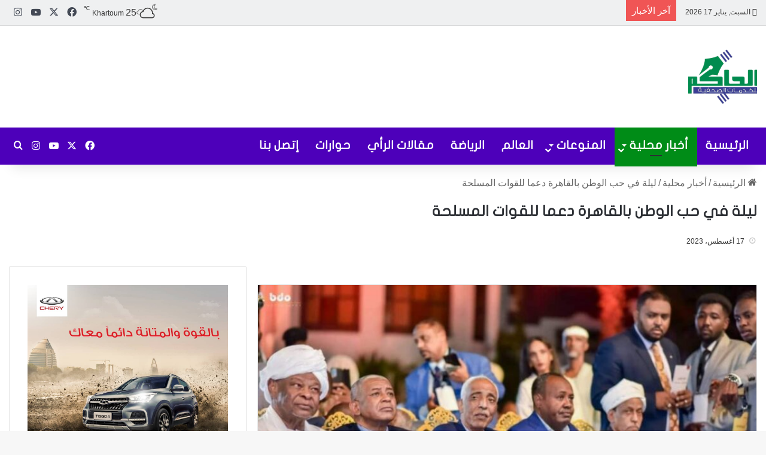

--- FILE ---
content_type: text/html; charset=UTF-8
request_url: https://alhakim.net/103748
body_size: 35868
content:
<!DOCTYPE html><html dir="rtl" lang="ar" class="" data-skin="light" prefix="og: https://ogp.me/ns#"><head><script data-no-optimize="1">var litespeed_docref=sessionStorage.getItem("litespeed_docref");litespeed_docref&&(Object.defineProperty(document,"referrer",{get:function(){return litespeed_docref}}),sessionStorage.removeItem("litespeed_docref"));</script> <meta charset="UTF-8" /><link rel="profile" href="https://gmpg.org/xfn/11" /><style>img:is([sizes="auto" i], [sizes^="auto," i]) { contain-intrinsic-size: 3000px 1500px }</style><title>ليلة في حب الوطن بالقاهرة دعما للقوات المسلحة - الحاكم نيوز</title><meta name="description" content="القاهرة الحاكم نيوز"/><meta name="robots" content="follow, index, max-snippet:-1, max-video-preview:-1, max-image-preview:large"/><link rel="canonical" href="https://alhakim.net/103748" /><meta property="og:locale" content="ar_AR" /><meta property="og:type" content="article" /><meta property="og:title" content="ليلة في حب الوطن بالقاهرة دعما للقوات المسلحة - الحاكم نيوز" /><meta property="og:description" content="القاهرة الحاكم نيوز" /><meta property="og:url" content="https://alhakim.net/103748" /><meta property="og:site_name" content="الحاكم نيوز" /><meta property="article:publisher" content="https://facebook.com/AlHakim.news" /><meta property="article:section" content="أخبار محلية" /><meta property="og:updated_time" content="2023-08-17T19:54:21+02:00" /><meta property="og:image" content="https://alhakim.net/wp-content/uploads/2023/08/IMG_٢٠٢٣٠٨١٢_٢١١٣١٥.jpg" /><meta property="og:image:secure_url" content="https://alhakim.net/wp-content/uploads/2023/08/IMG_٢٠٢٣٠٨١٢_٢١١٣١٥.jpg" /><meta property="og:image:width" content="1080" /><meta property="og:image:height" content="631" /><meta property="og:image:alt" content="ليلة في حب الوطن بالقاهرة دعما للقوات المسلحة" /><meta property="og:image:type" content="image/jpeg" /><meta property="article:published_time" content="2023-08-17T19:52:15+02:00" /><meta property="article:modified_time" content="2023-08-17T19:54:21+02:00" /><meta name="twitter:card" content="summary_large_image" /><meta name="twitter:title" content="ليلة في حب الوطن بالقاهرة دعما للقوات المسلحة - الحاكم نيوز" /><meta name="twitter:description" content="القاهرة الحاكم نيوز" /><meta name="twitter:image" content="https://alhakim.net/wp-content/uploads/2023/08/IMG_٢٠٢٣٠٨١٢_٢١١٣١٥.jpg" /><meta name="twitter:label1" content="كُتب بواسطة" /><meta name="twitter:data1" content="Samani" /><meta name="twitter:label2" content="مدة القراءة" /><meta name="twitter:data2" content="دقيقتين (2)" /> <script type="application/ld+json" class="rank-math-schema">{"@context":"https://schema.org","@graph":[{"@type":"Organization","@id":"https://alhakim.net/#organization","name":"\u0627\u0644\u062d\u0627\u0643\u0645 \u0646\u064a\u0648\u0632","url":"https://alhakim.net","sameAs":["https://facebook.com/AlHakim.news"],"logo":{"@type":"ImageObject","@id":"https://alhakim.net/#logo","url":"https://alhakim.net/wp-content/uploads/2020/04/logo-1-e1586852826401.png","contentUrl":"https://alhakim.net/wp-content/uploads/2020/04/logo-1-e1586852826401.png","caption":"\u0627\u0644\u062d\u0627\u0643\u0645 \u0646\u064a\u0648\u0632","inLanguage":"ar","width":"500","height":"500"}},{"@type":"WebSite","@id":"https://alhakim.net/#website","url":"https://alhakim.net","name":"\u0627\u0644\u062d\u0627\u0643\u0645 \u0646\u064a\u0648\u0632","publisher":{"@id":"https://alhakim.net/#organization"},"inLanguage":"ar"},{"@type":"ImageObject","@id":"https://alhakim.net/wp-content/uploads/2023/08/IMG_\u0662\u0660\u0662\u0663\u0660\u0668\u0661\u0662_\u0662\u0661\u0661\u0663\u0661\u0665.jpg","url":"https://alhakim.net/wp-content/uploads/2023/08/IMG_\u0662\u0660\u0662\u0663\u0660\u0668\u0661\u0662_\u0662\u0661\u0661\u0663\u0661\u0665.jpg","width":"1080","height":"631","inLanguage":"ar"},{"@type":"WebPage","@id":"https://alhakim.net/103748#webpage","url":"https://alhakim.net/103748","name":"\u0644\u064a\u0644\u0629 \u0641\u064a \u062d\u0628 \u0627\u0644\u0648\u0637\u0646 \u0628\u0627\u0644\u0642\u0627\u0647\u0631\u0629 \u062f\u0639\u0645\u0627 \u0644\u0644\u0642\u0648\u0627\u062a \u0627\u0644\u0645\u0633\u0644\u062d\u0629 - \u0627\u0644\u062d\u0627\u0643\u0645 \u0646\u064a\u0648\u0632","datePublished":"2023-08-17T19:52:15+02:00","dateModified":"2023-08-17T19:54:21+02:00","isPartOf":{"@id":"https://alhakim.net/#website"},"primaryImageOfPage":{"@id":"https://alhakim.net/wp-content/uploads/2023/08/IMG_\u0662\u0660\u0662\u0663\u0660\u0668\u0661\u0662_\u0662\u0661\u0661\u0663\u0661\u0665.jpg"},"inLanguage":"ar"},{"@type":"Person","@id":"https://alhakim.net/103748#author","name":"Samani","image":{"@type":"ImageObject","@id":"https://alhakim.net/wp-content/litespeed/avatar/c282d2bd4a4b91fe1c957933b8d2a3ab.jpg?ver=1768579862","url":"https://alhakim.net/wp-content/litespeed/avatar/c282d2bd4a4b91fe1c957933b8d2a3ab.jpg?ver=1768579862","caption":"Samani","inLanguage":"ar"},"sameAs":["https://alhakim.net"],"worksFor":{"@id":"https://alhakim.net/#organization"}},{"@type":"NewsArticle","headline":"\u0644\u064a\u0644\u0629 \u0641\u064a \u062d\u0628 \u0627\u0644\u0648\u0637\u0646 \u0628\u0627\u0644\u0642\u0627\u0647\u0631\u0629 \u062f\u0639\u0645\u0627 \u0644\u0644\u0642\u0648\u0627\u062a \u0627\u0644\u0645\u0633\u0644\u062d\u0629 - \u0627\u0644\u062d\u0627\u0643\u0645 \u0646\u064a\u0648\u0632","datePublished":"2023-08-17T19:52:15+02:00","dateModified":"2023-08-17T19:54:21+02:00","articleSection":"\u0623\u062e\u0628\u0627\u0631 \u0645\u062d\u0644\u064a\u0629","author":{"@id":"https://alhakim.net/103748#author","name":"Samani"},"publisher":{"@id":"https://alhakim.net/#organization"},"description":"\u0627\u0644\u0642\u0627\u0647\u0631\u0629 \u0627\u0644\u062d\u0627\u0643\u0645 \u0646\u064a\u0648\u0632","name":"\u0644\u064a\u0644\u0629 \u0641\u064a \u062d\u0628 \u0627\u0644\u0648\u0637\u0646 \u0628\u0627\u0644\u0642\u0627\u0647\u0631\u0629 \u062f\u0639\u0645\u0627 \u0644\u0644\u0642\u0648\u0627\u062a \u0627\u0644\u0645\u0633\u0644\u062d\u0629 - \u0627\u0644\u062d\u0627\u0643\u0645 \u0646\u064a\u0648\u0632","@id":"https://alhakim.net/103748#richSnippet","isPartOf":{"@id":"https://alhakim.net/103748#webpage"},"image":{"@id":"https://alhakim.net/wp-content/uploads/2023/08/IMG_\u0662\u0660\u0662\u0663\u0660\u0668\u0661\u0662_\u0662\u0661\u0661\u0663\u0661\u0665.jpg"},"inLanguage":"ar","mainEntityOfPage":{"@id":"https://alhakim.net/103748#webpage"}}]}</script> <link rel='dns-prefetch' href='//www.googletagmanager.com' /><link rel='dns-prefetch' href='//stats.wp.com' /><link rel='dns-prefetch' href='//www.fontstatic.com' /><link rel='dns-prefetch' href='//pagead2.googlesyndication.com' /><link rel='preconnect' href='//maps.googleapis.com' /><link rel='preconnect' href='//maps.gstatic.com' /><link rel='preconnect' href='//fonts.googleapis.com' /><link rel='preconnect' href='//fonts.gstatic.com' /><link rel='preconnect' href='//ajax.googleapis.com' /><link rel='preconnect' href='//apis.google.com' /><link rel='preconnect' href='//google-analytics.com' /><link rel='preconnect' href='//www.google-analytics.com' /><link rel='preconnect' href='//ssl.google-analytics.com' /><link rel='preconnect' href='//youtube.com' /><link rel='preconnect' href='//api.pinterest.com' /><link rel='preconnect' href='//cdnjs.cloudflare.com' /><link rel='preconnect' href='//connect.facebook.net' /><link rel='preconnect' href='//platform.twitter.com' /><link rel='preconnect' href='//syndication.twitter.com' /><link rel='preconnect' href='//platform.instagram.com' /><link rel='preconnect' href='//disqus.com' /><link rel='preconnect' href='//sitename.disqus.com' /><link rel='preconnect' href='//s7.addthis.com' /><link rel='preconnect' href='//platform.linkedin.com' /><link rel='preconnect' href='//w.sharethis.com' /><link rel='preconnect' href='//i0.wp.com' /><link rel='preconnect' href='//i1.wp.com' /><link rel='preconnect' href='//i2.wp.com' /><link rel='preconnect' href='//stats.wp.com' /><link rel='preconnect' href='//pixel.wp.com' /><link rel='preconnect' href='//s.gravatar.com' /><link rel='preconnect' href='//0.gravatar.com' /><link rel='preconnect' href='//2.gravatar.com' /><link rel='preconnect' href='//1.gravatar.com' /><link rel="alternate" type="application/rss+xml" title="الحاكم نيوز &laquo; الخلاصة" href="https://alhakim.net/feed" /><link rel="alternate" type="application/rss+xml" title="الحاكم نيوز &laquo; خلاصة التعليقات" href="https://alhakim.net/comments/feed" /><link rel="alternate" type="application/rss+xml" title="الحاكم نيوز &laquo; ليلة في حب الوطن بالقاهرة دعما للقوات المسلحة خلاصة التعليقات" href="https://alhakim.net/103748/feed" /><style type="text/css">:root{				
			--tie-preset-gradient-1: linear-gradient(135deg, rgba(6, 147, 227, 1) 0%, rgb(155, 81, 224) 100%);
			--tie-preset-gradient-2: linear-gradient(135deg, rgb(122, 220, 180) 0%, rgb(0, 208, 130) 100%);
			--tie-preset-gradient-3: linear-gradient(135deg, rgba(252, 185, 0, 1) 0%, rgba(255, 105, 0, 1) 100%);
			--tie-preset-gradient-4: linear-gradient(135deg, rgba(255, 105, 0, 1) 0%, rgb(207, 46, 46) 100%);
			--tie-preset-gradient-5: linear-gradient(135deg, rgb(238, 238, 238) 0%, rgb(169, 184, 195) 100%);
			--tie-preset-gradient-6: linear-gradient(135deg, rgb(74, 234, 220) 0%, rgb(151, 120, 209) 20%, rgb(207, 42, 186) 40%, rgb(238, 44, 130) 60%, rgb(251, 105, 98) 80%, rgb(254, 248, 76) 100%);
			--tie-preset-gradient-7: linear-gradient(135deg, rgb(255, 206, 236) 0%, rgb(152, 150, 240) 100%);
			--tie-preset-gradient-8: linear-gradient(135deg, rgb(254, 205, 165) 0%, rgb(254, 45, 45) 50%, rgb(107, 0, 62) 100%);
			--tie-preset-gradient-9: linear-gradient(135deg, rgb(255, 203, 112) 0%, rgb(199, 81, 192) 50%, rgb(65, 88, 208) 100%);
			--tie-preset-gradient-10: linear-gradient(135deg, rgb(255, 245, 203) 0%, rgb(182, 227, 212) 50%, rgb(51, 167, 181) 100%);
			--tie-preset-gradient-11: linear-gradient(135deg, rgb(202, 248, 128) 0%, rgb(113, 206, 126) 100%);
			--tie-preset-gradient-12: linear-gradient(135deg, rgb(2, 3, 129) 0%, rgb(40, 116, 252) 100%);
			--tie-preset-gradient-13: linear-gradient(135deg, #4D34FA, #ad34fa);
			--tie-preset-gradient-14: linear-gradient(135deg, #0057FF, #31B5FF);
			--tie-preset-gradient-15: linear-gradient(135deg, #FF007A, #FF81BD);
			--tie-preset-gradient-16: linear-gradient(135deg, #14111E, #4B4462);
			--tie-preset-gradient-17: linear-gradient(135deg, #F32758, #FFC581);

			
					--main-nav-background: #FFFFFF;
					--main-nav-secondry-background: rgba(0,0,0,0.03);
					--main-nav-primary-color: #0088ff;
					--main-nav-contrast-primary-color: #FFFFFF;
					--main-nav-text-color: #2c2f34;
					--main-nav-secondry-text-color: rgba(0,0,0,0.5);
					--main-nav-main-border-color: rgba(0,0,0,0.1);
					--main-nav-secondry-border-color: rgba(0,0,0,0.08);
				
			}</style><meta name="viewport" content="width=device-width, initial-scale=1.0" /><style id="litespeed-ccss">ul{box-sizing:border-box}:root{--wp--preset--font-size--normal:16px;--wp--preset--font-size--huge:42px}.screen-reader-text{clip:rect(1px,1px,1px,1px);word-wrap:normal!important;border:0;-webkit-clip-path:inset(50%);clip-path:inset(50%);height:1px;margin:-1px;overflow:hidden;padding:0;position:absolute;width:1px}body{--wp--preset--color--black:#000;--wp--preset--color--cyan-bluish-gray:#abb8c3;--wp--preset--color--white:#fff;--wp--preset--color--pale-pink:#f78da7;--wp--preset--color--vivid-red:#cf2e2e;--wp--preset--color--luminous-vivid-orange:#ff6900;--wp--preset--color--luminous-vivid-amber:#fcb900;--wp--preset--color--light-green-cyan:#7bdcb5;--wp--preset--color--vivid-green-cyan:#00d084;--wp--preset--color--pale-cyan-blue:#8ed1fc;--wp--preset--color--vivid-cyan-blue:#0693e3;--wp--preset--color--vivid-purple:#9b51e0;--wp--preset--gradient--vivid-cyan-blue-to-vivid-purple:linear-gradient(135deg,rgba(6,147,227,1) 0%,#9b51e0 100%);--wp--preset--gradient--light-green-cyan-to-vivid-green-cyan:linear-gradient(135deg,#7adcb4 0%,#00d082 100%);--wp--preset--gradient--luminous-vivid-amber-to-luminous-vivid-orange:linear-gradient(135deg,rgba(252,185,0,1) 0%,rgba(255,105,0,1) 100%);--wp--preset--gradient--luminous-vivid-orange-to-vivid-red:linear-gradient(135deg,rgba(255,105,0,1) 0%,#cf2e2e 100%);--wp--preset--gradient--very-light-gray-to-cyan-bluish-gray:linear-gradient(135deg,#eee 0%,#a9b8c3 100%);--wp--preset--gradient--cool-to-warm-spectrum:linear-gradient(135deg,#4aeadc 0%,#9778d1 20%,#cf2aba 40%,#ee2c82 60%,#fb6962 80%,#fef84c 100%);--wp--preset--gradient--blush-light-purple:linear-gradient(135deg,#ffceec 0%,#9896f0 100%);--wp--preset--gradient--blush-bordeaux:linear-gradient(135deg,#fecda5 0%,#fe2d2d 50%,#6b003e 100%);--wp--preset--gradient--luminous-dusk:linear-gradient(135deg,#ffcb70 0%,#c751c0 50%,#4158d0 100%);--wp--preset--gradient--pale-ocean:linear-gradient(135deg,#fff5cb 0%,#b6e3d4 50%,#33a7b5 100%);--wp--preset--gradient--electric-grass:linear-gradient(135deg,#caf880 0%,#71ce7e 100%);--wp--preset--gradient--midnight:linear-gradient(135deg,#020381 0%,#2874fc 100%);--wp--preset--font-size--small:13px;--wp--preset--font-size--medium:20px;--wp--preset--font-size--large:36px;--wp--preset--font-size--x-large:42px;--wp--preset--spacing--20:.44rem;--wp--preset--spacing--30:.67rem;--wp--preset--spacing--40:1rem;--wp--preset--spacing--50:1.5rem;--wp--preset--spacing--60:2.25rem;--wp--preset--spacing--70:3.38rem;--wp--preset--spacing--80:5.06rem;--wp--preset--shadow--natural:6px 6px 9px rgba(0,0,0,.2);--wp--preset--shadow--deep:12px 12px 50px rgba(0,0,0,.4);--wp--preset--shadow--sharp:6px 6px 0px rgba(0,0,0,.2);--wp--preset--shadow--outlined:6px 6px 0px -3px rgba(255,255,255,1),6px 6px rgba(0,0,0,1);--wp--preset--shadow--crisp:6px 6px 0px rgba(0,0,0,1)}html{-ms-touch-action:manipulation;touch-action:manipulation;-webkit-text-size-adjust:100%;-ms-text-size-adjust:100%}article,aside,figure,header,nav{display:block}a{background-color:transparent}sup{font-size:75%;line-height:0;position:relative;vertical-align:baseline}sup{top:-.5em}img{border-style:none}figure{margin:1em 0}button,input,textarea{font:inherit}button,input{overflow:visible}button,input,textarea{margin:0}button{text-transform:none}button,[type=submit]{-webkit-appearance:button}button::-moz-focus-inner,input::-moz-focus-inner{border:0;padding:0}button:-moz-focusring,input:-moz-focusring{outline:1px dotted ButtonText}textarea{overflow:auto}[type=checkbox]{box-sizing:border-box;padding:0}[type=search]{-webkit-appearance:textfield}[type=search]::-webkit-search-cancel-button,[type=search]::-webkit-search-decoration{-webkit-appearance:none}*{padding:0;margin:0;list-style:none;border:0;outline:none;box-sizing:border-box}*:before,*:after{box-sizing:border-box}body{background:#f7f7f7;color:#2c2f34;font-family:-apple-system,BlinkMacSystemFont,"Segoe UI",Roboto,Oxygen,Oxygen-Sans,Ubuntu,Cantarell,"Helvetica Neue","Open Sans",Arial,sans-serif;font-size:13px;line-height:21px}h1,.the-subtitle{line-height:1.4;font-weight:600}h1{font-size:41px;font-weight:700}.the-subtitle{font-size:17px}a{color:#333;text-decoration:none}img{max-width:100%;height:auto}p{line-height:21px}.screen-reader-text{clip:rect(1px,1px,1px,1px);position:absolute!important;height:1px;width:1px;overflow:hidden}.stream-item{text-align:center;position:relative;z-index:2;margin:20px 0;padding:0}.stream-item img{max-width:100%;width:auto;height:auto;margin:0 auto;display:inline-block;vertical-align:middle}.stream-item.stream-item-above-header{margin:0}.has-header-below-ad .fullwidth-entry-title.container-wrapper{padding-top:0;margin-top:0}@media (max-width:991px){.has-header-ad .fullwidth-entry-title.container-wrapper,.has-header-ad.has-header-below-ad .stream-item-below-header{margin-top:0}}@media (min-width:992px){.header-layout-3.has-normal-width-logo .stream-item-top img{float:right}}@media (max-width:991px){.header-layout-3.has-normal-width-logo .stream-item-top{clear:both}}.tie-icon:before,[class^=tie-icon-],[class*=" tie-icon-"]{font-family:'tiefonticon'!important;speak:never;font-style:normal;font-weight:400;font-variant:normal;text-transform:none;line-height:1;-webkit-font-smoothing:antialiased;-moz-osx-font-smoothing:grayscale;display:inline-block}.tie-popup{display:none}.container{margin-right:auto;margin-left:auto;padding-left:15px;padding-right:15px}.container:after{content:"";display:table;clear:both}@media (min-width:768px){.container{width:100%}}@media (min-width:1200px){.container{max-width:1200px}}.tie-row{margin-left:-15px;margin-right:-15px}.tie-row:after{content:"";display:table;clear:both}.tie-col-md-4,.tie-col-md-8,.tie-col-xs-12{position:relative;min-height:1px;padding-left:15px;padding-right:15px}.tie-col-xs-12{float:left}.tie-col-xs-12{width:100%}@media (min-width:992px){.tie-col-md-4,.tie-col-md-8{float:left}.tie-col-md-4{width:33.33333%}.tie-col-md-8{width:66.66667%}}.tie-alignleft{float:left}.tie-alignright{float:right}.fullwidth{width:100%!important}.clearfix:before,.clearfix:after{content:"20";display:block;height:0;overflow:hidden}.clearfix:after{clear:both}.tie-container,#tie-wrapper{height:100%;min-height:650px}.tie-container{position:relative;overflow:hidden}#tie-wrapper{background:#fff;position:relative;z-index:108;height:100%;margin:0 auto}.container-wrapper{background:#fff;border:1px solid rgba(0,0,0,.1);border-radius:2px;padding:30px}#content{margin-top:30px}@media (max-width:991px){#content{margin-top:15px}}.site-content{-ms-word-wrap:break-word;word-wrap:break-word}.theme-header{background:#fff;position:relative;z-index:999}.theme-header:after{content:"";display:table;clear:both}.theme-header.has-shadow{box-shadow:0 0 10px 5px rgba(0,0,0,.1)}.logo-row{position:relative}#logo{margin-top:40px;margin-bottom:40px;display:block;float:left}#logo img{vertical-align:middle}#logo a{display:inline-block}@media (max-width:991px){#theme-header.has-normal-width-logo #logo{margin:14px 0!important;text-align:left;line-height:1}#theme-header.has-normal-width-logo #logo img{width:auto;height:auto;max-width:190px}}@media (max-width:479px){#theme-header.has-normal-width-logo #logo img{max-width:160px;max-height:60px!important}}@media (max-width:991px){#theme-header.mobile-header-default:not(.header-layout-1) #logo{-webkit-flex-grow:10;-ms-flex-positive:10;flex-grow:10}}.components{float:right}.components>li{position:relative;float:right;list-style:none}.components>li.social-icons-item{margin:0}.components>li>a{display:block;position:relative;width:30px;text-align:center;line-height:inherit;font-size:16px}.weather-menu-item{display:-webkit-flex;display:-ms-flexbox;display:flex;-webkit-align-items:center;-ms-flex-align:center;align-items:center;padding-right:5px;overflow:hidden}.weather-menu-item:after{content:'t';visibility:hidden;width:0}.weather-menu-item .weather-wrap{padding:0;overflow:inherit;line-height:23px}.weather-menu-item .weather-forecast-day{display:block;float:left;width:auto;padding:0 5px;line-height:initial}.weather-menu-item .weather-forecast-day .weather-icon{font-size:26px;margin-bottom:0}.weather-menu-item .city-data{float:left;display:block;font-size:12px}.weather-menu-item .weather-current-temp{font-size:16px;font-weight:400}.weather-menu-item .weather-current-temp sup{font-size:9px;top:-2px}.components .tie-weather-widget{color:#2c2f34}.top-nav-dark .top-nav .tie-weather-widget{color:#ccc}.components .icon-basecloud-bg:after{color:#fff}.top-nav-dark .top-nav .icon-basecloud-bg:after{color:#27292d}@media (max-width:991px){.logo-container{border-width:0;display:-webkit-flex;display:-ms-flexbox;display:flex;-webkit-flex-flow:row nowrap;-ms-flex-flow:row nowrap;flex-flow:row nowrap;-webkit-align-items:center;-ms-flex-align:center;align-items:center;-webkit-justify-content:space-between;-ms-flex-pack:justify;justify-content:space-between}}.mobile-header-components{display:none;z-index:10;height:30px;line-height:30px;-webkit-flex-wrap:nowrap;-ms-flex-wrap:nowrap;flex-wrap:nowrap;-webkit-flex:1 1 0%;-ms-flex:1 1 0%;flex:1 1 0%}.mobile-header-components .components{float:none;display:-webkit-flex!important;display:-ms-flexbox!important;display:flex!important;-webkit-justify-content:stretch;-ms-flex-pack:stretch;justify-content:stretch}.mobile-header-components .components li.custom-menu-link{display:inline-block;float:none}.mobile-header-components .components li.custom-menu-link>a{width:20px;padding-bottom:15px}.mobile-header-components [class^=tie-icon-]{font-size:18px;width:20px;height:20px;vertical-align:middle}.mobile-header-components .tie-mobile-menu-icon{font-size:20px}.mobile-header-components .nav-icon{display:inline-block;width:20px;height:2px;background-color:#2c2f34;position:relative;top:-4px}.mobile-header-components .nav-icon:before,.mobile-header-components .nav-icon:after{position:absolute;right:0;background-color:#2c2f34;content:'';display:block;width:100%;height:100%;-webkit-transform:translateZ(0);transform:translateZ(0);-webkit-backface-visibility:hidden;backface-visibility:hidden}.mobile-header-components .nav-icon:before{-webkit-transform:translateY(-7px);-ms-transform:translateY(-7px);transform:translateY(-7px)}.mobile-header-components .nav-icon:after{-webkit-transform:translateY(7px);-ms-transform:translateY(7px);transform:translateY(7px)}#mobile-header-components-area_2 .components{-webkit-flex-direction:row-reverse;-ms-flex-direction:row-reverse;flex-direction:row-reverse}#mobile-header-components-area_2 .components li.custom-menu-link>a{margin-left:15px}@media (max-width:991px){.logo-container:before,.logo-container:after{height:1px}#tie-body #mobile-container,.mobile-header-components{display:block}}.top-nav{background-color:#fff;position:relative;z-index:10;line-height:35px;border:1px solid rgba(0,0,0,.1);border-width:1px 0;color:#2c2f34}.main-nav-below.top-nav-above .top-nav{border-top-width:0}.top-nav a:not(.button):not(:hover){color:#2c2f34}.topbar-wrapper{display:-webkit-flex;display:-ms-flexbox;display:flex;min-height:35px}.top-nav .tie-alignleft,.top-nav .tie-alignright{-webkit-flex-grow:1;-ms-flex-positive:1;flex-grow:1;position:relative}.top-nav.has-breaking-news .tie-alignleft{-webkit-flex:1 0 100px;-ms-flex:1 0 100px;flex:1 0 100px}.top-nav.has-breaking-news .tie-alignright{-webkit-flex-grow:0;-ms-flex-positive:0;flex-grow:0;z-index:1}.topbar-today-date{float:left;padding-right:15px;font-size:12px;-webkit-flex-shrink:0;-ms-flex-negative:0;flex-shrink:0}.topbar-today-date:before{font-size:13px;content:"\f017"}.top-nav-dark .top-nav{background-color:#2c2e32;color:#ccc}.top-nav-dark .top-nav *{border-color:rgba(255,255,255,.1)}.top-nav-dark .top-nav .breaking a{color:#ccc}.top-nav-dark .top-nav .components>li>a,.top-nav-dark .top-nav .components>li.social-icons-item .social-link:not(:hover) span{color:#ccc}@media (max-width:991px){.topbar-today-date,.theme-header .components{display:none}}.breaking{display:none}.main-nav-wrapper{position:relative;z-index:4}.main-nav{position:relative;border:1px solid rgba(0,0,0,.1);border-width:1px 0}.main-menu-wrapper{border:0 solid rgba(0,0,0,.1);position:relative}@media (min-width:992px){.header-menu{float:left}.header-menu .menu li{display:block;float:left}.header-menu .menu a{display:block;position:relative}.header-menu .menu .sub-menu a{padding:8px 10px}.header-menu .menu ul{box-shadow:0 2px 5px rgba(0,0,0,.1)}.header-menu .menu ul li{position:relative}.header-menu .menu ul a{border-width:0 0 1px}#main-nav{z-index:9;line-height:60px}.main-menu .menu>li>a{padding:0 14px;font-size:13px;font-weight:600}.main-menu .menu>li>.menu-sub-content{border-top:2px solid #08f}.main-menu .menu>li.tie-current-menu{border-bottom:5px solid #08f;margin-bottom:-5px}.main-menu .menu>li.tie-current-menu>a:after{content:"";width:20px;height:2px;position:absolute;margin-top:17px;left:50%;top:50%;bottom:auto;right:auto;-webkit-transform:translateX(-50%) translateY(-50%);-ms-transform:translateX(-50%) translateY(-50%);transform:translateX(-50%) translateY(-50%);background:#2c2f34}.main-menu .menu ul{line-height:20px;z-index:1}.main-menu .menu-sub-content{display:none;padding:15px;width:230px;position:absolute;box-shadow:0 2px 2px rgba(0,0,0,.15)}.main-menu .menu-sub-content a{width:200px}nav.main-nav .menu>li.tie-current-menu>a{background-color:#08f;color:#fff}.main-nav-light .main-nav{background-color:#fff;color:#2c2f34}.main-nav-light .main-nav .menu-sub-content{background:#fff}.main-nav-light .main-nav .menu a,.main-nav-light .main-nav .components li a{color:#2c2f34}}@media (min-width:992px){.menu-item-has-children>a:before{content:'';position:absolute;right:12px;margin-top:2px;top:50%;bottom:auto;-webkit-transform:translateY(-50%);-ms-transform:translateY(-50%);transform:translateY(-50%);width:0;height:0;border:4px solid transparent;border-top:4px solid #fff}.menu>.menu-item-has-children:not(.is-icon-only)>a{padding-right:25px}.main-menu .menu>li.tie-current-menu>a:before{border-top-color:#fff}.main-nav-light .main-nav .menu-item-has-children>a:before{border-top-color:#2c2f34}}@media only screen and (min-width:992px) and (max-width:1100px){.main-nav .menu>li:not(.is-icon-only)>a{padding-left:7px;padding-right:7px}.main-nav .menu>li:not(.is-icon-only)>a:before{display:none}}@media (max-width:991px){#sticky-logo{display:none}}@media (min-width:992px){#sticky-logo{overflow:hidden;float:left;vertical-align:middle}#sticky-logo a{line-height:1;display:inline-block}#sticky-logo img{position:relative;vertical-align:middle;padding:8px 10px;top:-1px;max-height:50px}.theme-header #sticky-logo img{opacity:0;visibility:hidden;width:0!important;-webkit-transform:translateY(75%);-ms-transform:translateY(75%);transform:translateY(75%)}.theme-header:not(.header-layout-1) #main-nav:not(.fixed-nav) #sticky-logo img{margin-left:-20px}}@media (max-width:991px){#tie-wrapper header#theme-header{box-shadow:none;background:0 0!important}.logo-container{border-width:0;box-shadow:0 3px 7px 0 rgba(0,0,0,.1)}.logo-container{background-color:#fff}.header-layout-3 .main-nav-wrapper{display:none}.main-menu-wrapper .tie-alignleft{width:100%}}@media (min-width:992px){.theme-header .logo-row>div{height:auto!important}.header-layout-3 .stream-item-top-wrapper{float:right}}.breaking{float:left;width:100%;height:35px;line-height:35px;display:block!important}.breaking-title{padding:0 10px;display:block;float:left;color:#fff;font-size:12px;position:relative}.breaking-title span{position:relative;z-index:1}.breaking-title span.breaking-icon{display:none}@media (max-width:600px){.breaking-title span.breaking-icon{display:inline-block}.breaking-title .breaking-title-text{display:none}}.breaking-title:before{content:"";background:#f05555;width:100%;height:100%;position:absolute;left:0;top:0;z-index:0}.breaking-news{display:none}@media (max-width:767px){.magazine1:not(.has-builder):not(.error404) .main-content,.magazine1:not(.has-builder):not(.error404) .sidebar{padding-left:0;padding-right:0}}textarea,input{border:1px solid rgba(0,0,0,.1);color:#2c2f34;font-size:13px;outline:none;padding:5px;line-height:23px;border-radius:2px;max-width:100%;background-color:transparent}textarea,input:not([type=checkbox]):not([type=radio]){-webkit-appearance:none;-moz-appearance:none;appearance:none;outline:none}textarea{width:100%}@media (max-width:767px){input:not([type=submit]),textarea{font-size:16px!important}}.button,[type=submit]{width:auto;position:relative;background-color:#08f;color:#fff;padding:7px 15px;margin:0;font-weight:400;font-size:13px;display:inline-block;text-align:center;line-height:21px;border:none;text-decoration:none;vertical-align:middle;border-radius:2px;-webkit-appearance:none;-moz-appearance:none;appearance:none}.background-overlay{background-attachment:fixed}.sidebar-left .main-content{float:right;padding-left:5px}.sidebar-left .sidebar{float:left}@media (min-width:992px){.sidebar-left.magazine1 .main-content{padding-left:3px}}.post-thumb{position:relative;height:100%;display:block;-webkit-backface-visibility:hidden;backface-visibility:hidden;-webkit-transform:rotate(0);-ms-transform:rotate(0);transform:rotate(0)}.post-thumb img{width:100%;display:block}.post-meta{margin:10px 0 8px;font-size:12px;overflow:hidden}.post-meta{color:#767676}.post-meta .meta-item{margin-right:8px;display:inline-block}.post-meta .meta-item.tie-icon:before{padding-right:3px}.post-meta .meta-item.date:before{content:"\f017"}.post-meta .meta-item.meta-comment:before{content:"\f086"}.post-meta .tie-alignright .meta-item:last-child{margin:0!important}@media (max-width:767px){.entry-header .post-meta>span,.entry-header .post-meta>div,.main-content .post-meta>span,.main-content .post-meta>div{float:left}}.very-hot{color:#f11e1e}#breadcrumb{margin:50px 0 0}#breadcrumb,#breadcrumb a:not(:hover){color:#999}#breadcrumb .delimiter{margin:0 3px;font-style:normal}.entry-header-outer #breadcrumb{margin:0 0 20px;padding:0}@media (max-width:767px){.single-post #breadcrumb .current,.single-post #breadcrumb em:last-of-type{display:none}}.social-icons-item{float:right;margin-left:6px;position:relative}.social-icons-item .social-link span{color:#2c2f34;line-height:unset}.social-icons-widget .social-icons-item .social-link{width:24px;height:24px;line-height:24px;padding:0;display:block;text-align:center;border-radius:2px}.top-nav .components>li.social-icons-item .social-link:not(:hover) span,.main-nav .components>li.social-icons-item .social-link:not(:hover) span{color:#2c2f34}.social-icons-item .facebook-social-icon{background-color:#4080ff!important}.social-icons-item .facebook-social-icon span{color:#4080ff}.social-icons-item .twitter-social-icon{background-color:#40bff5!important}.social-icons-item .twitter-social-icon span{color:#40bff5}.social-icons-item .instagram-social-icon{background-color:#c13584!important}.social-icons-item .instagram-social-icon span{color:#c13584}.social-icons-item .youtube-social-icon{background-color:#ef4e41!important}.social-icons-item .youtube-social-icon span{color:#ef4e41}ul:not(.solid-social-icons) .social-icons-item a:not(:hover){background-color:transparent!important}.solid-social-icons .social-link{background-color:#2c2f34}.dark-skin .solid-social-icons .social-link{background-color:#27292d;border-color:#27292d}.solid-social-icons .social-link span{color:#fff!important}.entry-header{padding:30px 30px 0;margin-bottom:20px}@media (max-width:991px){.entry-header{padding:20px 20px 0}}@media (max-width:767px){.container-wrapper{padding:20px 15px}}#mobile-container{display:none;padding:10px 30px 30px}#mobile-menu{margin-bottom:20px;position:relative;padding-top:15px}#mobile-social-icons{margin-bottom:15px}#mobile-social-icons ul{text-align:center;overflow:hidden}#mobile-social-icons ul .social-icons-item{float:none;display:inline-block}#mobile-social-icons .social-icons-item{margin:0}#mobile-social-icons .social-icons-item .social-link{background:0 0;border:none}#mobile-search .search-form{overflow:hidden}#mobile-search .search-form:after{position:absolute;content:"\f002";font-family:'tiefonticon';top:4px;right:10px;line-height:30px;width:30px;font-size:16px;border-radius:50%;text-align:center;color:#fff}#mobile-search .search-field{background-color:rgba(0,0,0,.05);border-color:rgba(255,255,255,.1);color:#fff;width:100%;border-radius:50px;padding:7px 45px 7px 20px}#mobile-search .search-submit{background:0 0;font-size:0;width:35px;height:38px;position:absolute;top:0;right:5px;z-index:1}#mobile-search input::-webkit-input-placeholder{color:rgba(255,255,255,.6)}#mobile-search input::-moz-placeholder{color:rgba(255,255,255,.6)}#mobile-search input:-moz-placeholder{color:rgba(255,255,255,.6)}#mobile-search input:-ms-input-placeholder{color:rgba(255,255,255,.6)}.block-head-4 .has-block-head-4{position:relative;opacity:.99;display:inline-block!important;width:auto;font-size:15px;line-height:1.3;font-weight:500;margin-bottom:20px;padding:5px 10px;color:#fff}.block-head-4 .has-block-head-4:before{content:'';position:absolute;left:0;top:0;width:100%;height:100%;background-color:#08f;z-index:-1}.block-head-4 #cancel-comment-reply-link{color:#fff}.block-head-4 .widget-title{padding:0 10px}.block-head-4 .widget-title .the-subtitle{line-height:27px}.block-head-4#tie-body .widget-title{color:#fff}.block-head-4#tie-body .widget-title:before{background:#111}.block-head-4 span.widget-title-icon{float:left;margin-right:10px;line-height:27px;position:static;color:#fff}.block-head-4 .widget-title{opacity:.99}.block-head-6 .has-block-head-4:after{content:'';position:absolute;right:0;top:0;width:70%;height:100%;background-color:#08f;-webkit-transform:skew(-40deg) translateX(14px);-ms-transform:skew(-40deg) translateX(14px);transform:skew(-40deg) translateX(14px);z-index:-1}.block-head-6#tie-body .widget-title:after{background:#111}#tie-wrapper:after{position:absolute;z-index:1000;top:-10%;left:-50%;width:0;height:0;background:rgba(0,0,0,.2);content:'';opacity:0}.side-aside{position:fixed;top:0;z-index:111;visibility:hidden;width:350px;max-width:100%;height:100%;background:#161619;background-repeat:no-repeat;background-position:center top;background-size:cover;overflow-y:auto}@media (min-width:992px){.side-aside{right:0;-webkit-transform:translate(350px,0);-ms-transform:translate(350px,0);transform:translate(350px,0)}.side-aside:not(.slide-sidebar-desktop){display:none}}@media (max-width:991px){.side-aside.appear-from-right{right:0;-webkit-transform:translate(100%,0);-ms-transform:translate(100%,0);transform:translate(100%,0)}}.is-desktop .side-aside .has-custom-scroll{padding:50px 0 0}.side-aside:after{position:absolute;top:0;left:0;width:100%;height:100%;background:rgba(0,0,0,.2);content:'';opacity:1}.site-footer .widget-title-icon{display:none}.dark-skin{background-color:#1f2024;color:#fff}.dark-skin input:not([type=submit]){color:#ccc}.dark-skin a:not(:hover){color:#fff}.dark-skin input:not([type=submit]){border-color:rgba(255,255,255,.1)}.dark-skin .widget-title-icon{color:#ccc}.sidebar .container-wrapper{margin-bottom:30px}@media (max-width:991px){.sidebar .container-wrapper{margin-bottom:15px}}@media (max-width:991px){.has-sidebar .sidebar{margin-top:15px}}.widget-title{position:relative}.widget-title .the-subtitle{font-size:15px;min-height:15px}.widget-title-icon{position:absolute;right:0;top:1px;color:#b9bec3;font-size:15px}.widget-title-icon:before{content:"\f08d"}.post-widget-body{padding-left:125px}.post-widget-body .post-title{font-size:14px;line-height:1.4;margin-bottom:5px}.post-widget-thumbnail{float:left;margin-right:15px;position:relative}.post-widget-thumbnail img.tie-small-image{width:110px}.widget li{padding:6px 0}.widget li:first-child{padding-top:0}.widget li:after{clear:both;display:table;content:""}.widget .post-meta{margin:2px 0 0;font-size:11px;line-height:17px}.posts-list .widget-title-icon:before,.widget_text .widget-title-icon:before{content:"\f0f6"}.widget-posts-list-container{position:relative}.posts-list-counter{counter-reset:post-widget-counter}.posts-list-counter li.widget-post-list:before{display:block;width:30px;height:30px;content:counter(post-widget-counter,decimal);counter-increment:post-widget-counter;position:absolute;z-index:2;top:0;left:-15px;text-align:center;font-size:14px;font-weight:600;line-height:26px;border:2px solid #fff;background:#08f;color:#fff;border-radius:100%}.posts-list-counter li.widget-post-list:nth-child(1):before{top:-10px;-webkit-transform:scale(1.35,1.35);-ms-transform:scale(1.35,1.35);transform:scale(1.35,1.35)}.posts-list-counter li.widget-post-list:nth-child(2):before{-webkit-transform:scale(1.25,1.25);-ms-transform:scale(1.25,1.25);transform:scale(1.25,1.25)}form.search-form{overflow:auto;position:relative;width:100%;margin-top:10px}.search-field{float:left;width:73%;padding:8px 15px}.search-submit[type=submit]{float:right;padding:10px 5px;margin-left:2%;width:25%}.login-widget .widget-title-icon:before{content:"\f023"}.login-widget form input[type=text],.login-widget form input[type=password]{width:100%;float:none;margin-bottom:15px}.login-widget .pass-container{position:relative}.login-widget .pass-container input[type=password]{padding-right:70px}.login-widget .forget-text{position:absolute;right:10px;line-height:37px;top:0;font-size:12px}.login-widget .forget-text:not(:hover){color:#2c2f34}.login-widget .rememberme{display:block;margin-bottom:15px}.recent-comments-widget .widget-title-icon:before{content:"\f086"}li.widget-post-list{padding:7px 0;position:relative}.tie-weather-widget [class^=icon-]:before,.tie-weather-widget [class^=icon-]:after{font-family:"tiefonticon"}.weather-wrap{clear:both;overflow:hidden;text-align:center;padding:15px 0 20px;line-height:1}.weather-icon{position:relative;margin:0 auto .1em;font-size:75px;width:1em;height:.9em}.weather-current-temp{font-size:70px;font-weight:700}.weather-current-temp sup{font-size:17px;vertical-align:super;font-weight:400}.small-weather-icons .icon-sun-animi:after{right:-.35em}.small-weather-icons .icon-cloud-behind:after{left:-.4em}.weather-forecast-day{position:relative;width:1%;display:table-cell;text-align:center}.weather-forecast-day .weather-icon{font-size:35px}.weather-forecast-day .weather-icon .icon-cloud:after,.weather-forecast-day .weather-icon .icon-basecloud-bg:after{font-size:inherit;line-height:1.05}.icon-sun-animi:after{content:"\f113";position:absolute;color:orange;right:-.3em;top:.07em;font-size:.4em}.is-animated .icon-sun-animi:after{-webkit-animation:tie-spin 8s infinite linear;animation:tie-spin 8s infinite linear}@-webkit-keyframes tie-spin{0%{-webkit-transform:rotate(0deg);transform:rotate(0deg)}100%{-webkit-transform:rotate(360deg);transform:rotate(360deg)}}@keyframes tie-spin{0%{-webkit-transform:rotate(0deg);transform:rotate(0deg)}100%{-webkit-transform:rotate(360deg);transform:rotate(360deg)}}.icon-basecloud-bg:after,.icon-cloud:after{content:"\e904";font-size:.86em;position:absolute;left:0;right:0;z-index:2}.icon-basecloud-bg:after{content:'\e905';z-index:1}.icon-cloud-behind:after{font-size:.48em;content:"\e904";position:absolute;left:-.2em;top:.4em;z-index:1;opacity:.6}.is-animated .icon-cloud-behind:after{-webkit-animation:passing 2s linear infinite;animation:passing 2s linear infinite}@-webkit-keyframes passing{0%{-webkit-transform:translateX(50%);transform:translateX(50%);opacity:0}50%{-webkit-transform:translateX(0);transform:translateX(0);opacity:1}100%{-webkit-transform:translateX(-50%);transform:translateX(-50%);opacity:0}}@keyframes passing{0%{-webkit-transform:translateX(50%);transform:translateX(50%);opacity:0}50%{-webkit-transform:translateX(0);transform:translateX(0);opacity:1}100%{-webkit-transform:translateX(-50%);transform:translateX(-50%);opacity:0}}.social-icons-widget ul{margin:0 -3px}.social-icons-widget .social-icons-item{float:left;margin:3px;border-bottom:0;padding:0}.social-icons-widget .social-icons-item .social-link{width:40px;height:40px;line-height:40px;font-size:18px}@media (max-width:479px){.social-icons-widget .social-icons-item{float:none;display:inline-block}}a.remove{position:absolute;top:0;right:0;display:block;speak:never;-webkit-font-smoothing:antialiased;-moz-osx-font-smoothing:grayscale;width:20px;height:20px;display:block;line-height:20px;text-align:center;font-size:15px}a.remove:before{content:"\e117";font-family:'tiefonticon';color:#e74c3c}a.remove.big-btn{width:25px;height:25px;line-height:25px;font-size:22px}a.remove.light-btn:not(:hover):before{color:#fff}.side-aside a.remove{z-index:1;top:15px;left:50%;right:auto;-webkit-transform:translateX(-50%);-ms-transform:translateX(-50%);transform:translateX(-50%)}.tie-popup a.remove{-webkit-transform:scale(.2);-ms-transform:scale(.2);transform:scale(.2);opacity:0;top:15px;right:15px;z-index:1}.theiaStickySidebar:after{content:"";display:table;clear:both}.side-aside,.has-custom-scroll{overflow-x:hidden;scrollbar-width:thin}.side-aside::-webkit-scrollbar,.has-custom-scroll::-webkit-scrollbar{width:5px}.side-aside::-webkit-scrollbar-track,.has-custom-scroll::-webkit-scrollbar-track{background:0 0}.side-aside::-webkit-scrollbar-thumb,.has-custom-scroll::-webkit-scrollbar-thumb{border-radius:20px;background:rgba(0,0,0,.2)}.dark-skin .has-custom-scroll::-webkit-scrollbar-thumb{background:#000}.tie-popup{position:fixed;z-index:99999;left:0;top:0;height:100%;width:100%;background-color:rgba(0,0,0,.9);display:none;-webkit-perspective:600px;perspective:600px}.tie-popup-container{position:relative;z-index:100;width:90%;max-width:420px;margin:10em auto 0;border-radius:2px;box-shadow:0 0 20px rgba(0,0,0,.2);will-change:transform,opacity;-webkit-transform:scale(.5);-ms-transform:scale(.5);transform:scale(.5);opacity:0}.tie-popup-container .login-submit{padding-top:15px;padding-bottom:15px}.tie-popup-container .container-wrapper{padding:60px;background-color:#fff!important;border-radius:5px}@media (max-width:479px){.tie-popup-container .container-wrapper{padding:30px}}.pop-up-live-search{will-change:transform,opacity;-webkit-transform:scale(.7);-ms-transform:scale(.7);transform:scale(.7);opacity:0}.tie-popup-search-wrap::-webkit-input-placeholder{color:#fff}.tie-popup-search-wrap::-moz-placeholder{color:#fff}.tie-popup-search-wrap:-moz-placeholder{color:#fff}.tie-popup-search-wrap:-ms-input-placeholder{color:#fff}.tie-popup-search-wrap form{position:relative;height:80px;margin-bottom:20px}.popup-search-wrap-inner{position:relative;padding:80px 15px 0;margin:0 auto;max-width:800px}input.tie-popup-search-input{width:100%;height:80px;line-height:80px;background:rgba(0,0,0,.7)!important;font-weight:500;font-size:22px;border:0;padding-right:80px;padding-left:30px;color:#fff}button.tie-popup-search-submit{font-size:28px;color:#666;position:absolute;right:10px;top:20px;background:0 0!important}.tie-icon-facebook:before{content:"\f09a"}.tie-icon-search:before{content:"\f002"}.tie-icon-author:before{content:"\f007"}.tie-icon-search:before{content:"\f002"}.tie-icon-home:before{content:"\f015"}.tie-icon-twitter:before{content:"\f099"}.tie-icon-linkedin:before{content:"\f0e1"}.tie-icon-bolt:before{content:"\f0e7"}.tie-icon-youtube:before{content:"\f16a"}.tie-icon-instagram:before{content:"\f16d"}.tie-icon-paper-plane:before{content:"\f1d8"}.tie-icon-whatsapp:before{content:"\f232"}.tie-icon-facebook:before{content:"\f09a"}.tie-icon-fire:before{content:"\e900"}.post-content.container-wrapper{padding:0}.entry-header{font-size:45px;line-height:1.2}@media (max-width:767px){.entry-header{font-size:28px}}.entry-header .entry-title{margin-bottom:15px}@media (max-width:767px){.entry-header .entry-title{font-size:28px}}.entry-header .post-meta{overflow:inherit;font-size:12px;margin-top:5px;margin-bottom:0;line-height:24px}.entry-header .post-meta .meta-item{margin-right:12px}.entry-header .post-meta{color:#333}.entry-header .post-meta .date:before{content:"22";color:#ccc;margin:0 3px 0 5px;display:inline-block}.entry-header .post-meta .tie-alignright{display:inline}@media (max-width:767px){.entry-header .post-meta{margin-bottom:-8px}.entry-header .post-meta .tie-alignright{float:none}.entry-header .post-meta .meta-item,.entry-header .post-meta .tie-alignright .meta-item:last-child{margin-bottom:8px!important}.entry-header .post-meta>span,.entry-header .post-meta>div{float:initial!important}}.fullwidth-entry-title{background-color:transparent;margin:30px 0 0;padding:30px 0;border:none}@media (max-width:991px){.fullwidth-entry-title{margin-top:15px;margin-bottom:15px}}.post-layout-3 .fullwidth-entry-title{padding:0}.post-layout-3 .entry-header{padding:0;margin:0}.fullwidth-entry-title .tie-alignright{float:none}.featured-area{position:relative;margin-bottom:30px;line-height:1}@media (max-width:767px){.featured-area{margin-bottom:20px}}.featured-area img{width:100%}.single-featured-image{position:relative;margin:0;line-height:0}@media (max-width:767px){.fullwidth-entry-title{padding:20px 15px}}.share-buttons{padding:18px 28px;line-height:0}@media (max-width:767px){.share-buttons{padding:15px}}.share-buttons-mobile{position:fixed;bottom:0;z-index:999999;width:100%;background:0 0;border:0 none;padding:0}.share-buttons-mobile .share-links a{margin:0;border-radius:0;width:1%;display:table-cell;opacity:1!important}.share-buttons-mobile .share-links a .share-btn-icon{margin:0 auto;float:none}@media (min-width:768px){.share-buttons-mobile{display:none}}.mobile-share-buttons-spacer{height:40px}@media (min-width:768px){.mobile-share-buttons-spacer{display:none}}.share-links a{color:#fff}.share-links{overflow:hidden;position:relative}.share-links .share-btn-icon{font-size:15px}.share-links a{display:inline-block;margin:2px;height:40px;overflow:hidden;position:relative;border-radius:2px;width:40px}.share-links a,.share-links a:before{background-color:#444}.share-links a .share-btn-icon{width:40px;height:40px;float:left;display:block;text-align:center;line-height:40px}.share-links .equal-width{width:1%;display:table-cell;margin:0;border-radius:0}.share-links .equal-width .share-btn-icon{display:inline-block;float:none;width:100%}.share-links a.facebook-share-btn,.share-links a.facebook-share-btn:before{background:#4080ff}.share-links a.twitter-share-btn,.share-links a.twitter-share-btn:before{background:#40bff5}.share-links a.linkedin-share-btn,.share-links a.linkedin-share-btn:before{background:#238cc8}.share-links a.whatsapp-share-btn,.share-links a.whatsapp-share-btn:before{background:#43d854}.share-links a.telegram-share-btn,.share-links a.telegram-share-btn:before{background:#08c}@media (min-width:768px){a.whatsapp-share-btn,a.telegram-share-btn{display:none!important}}#cancel-comment-reply-link{float:right;line-height:18px}.block-head-4 #cancel-comment-reply-link{margin-left:10px}#respond p{margin-bottom:10px}#respond p:last-of-type{margin-bottom:0}#respond label{line-height:30px;font-weight:700}#respond label:after{content:"";display:table;clear:both}#respond textarea{vertical-align:top;resize:none}#reading-position-indicator{display:block;height:4px;position:fixed;bottom:0;left:0;background:#08f;box-shadow:0 0 10px rgba(0,136,255,.7);width:0;z-index:9999;max-width:100%}.stream-item-above-post{margin:0 auto 30px}#post-extra-info{display:none}body{font-family:Tahoma,Geneva,sans-serif}h1,.the-subtitle{font-family:flat-jooza}#main-nav .main-menu>ul>li>a{font-family:flat-jooza}body{font-size:16px}#main-nav .main-menu>ul>li>a{font-size:20px}.breaking .breaking-title{font-size:15px}.entry-header h1.entry-title{font-size:25px}.tie-popup-search-submit{color:#4caf50}[type=submit],.button,nav.main-nav .menu>li.tie-current-menu>a,#reading-position-indicator,.posts-list-counter li.widget-post-list:before{background-color:#4caf50;color:#fff}.main-menu .menu>li>.menu-sub-content{border-color:#4caf50}.main-menu .menu>li.tie-current-menu{border-bottom-color:#4caf50}.main-nav .main-menu .menu>li.tie-current-menu>a:before{border-top-color:#fff}#reading-position-indicator{box-shadow:0 0 10px rgba(76,175,80,.7)}#tie-body .has-block-head-4,#tie-body #cancel-comment-reply-link{color:#fff}#tie-body .has-block-head-4:before{background-color:#4caf50}#tie-body .has-block-head-4:after{background-color:#4caf50}.tie-popup-search-submit{color:#4caf50}[type=submit],.button,nav.main-nav .menu>li.tie-current-menu>a,#reading-position-indicator,.posts-list-counter li.widget-post-list:before{background-color:#4caf50;color:#fff}.main-menu .menu>li>.menu-sub-content{border-color:#4caf50}.main-menu .menu>li.tie-current-menu{border-bottom-color:#4caf50}.main-nav .main-menu .menu>li.tie-current-menu>a:before{border-top-color:#fff}#reading-position-indicator{box-shadow:0 0 10px rgba(76,175,80,.7)}#tie-body .has-block-head-4,#tie-body #cancel-comment-reply-link{color:#fff}#tie-body .has-block-head-4:before{background-color:#4caf50}#tie-body .has-block-head-4:after{background-color:#4caf50}#top-nav{background-color:#eff0f1}#top-nav *{border-color:rgba(0,0,0,.08)}#top-nav .icon-basecloud-bg:after{color:#eff0f1}#top-nav a:not(:hover),#top-nav .components>li .social-link:not(:hover) span{color:#434955}#top-nav,#top-nav .tie-weather-widget{color:#333}#top-nav .weather-icon .icon-cloud,#top-nav .weather-icon .icon-basecloud-bg,#top-nav .weather-icon .icon-cloud-behind{color:#333!important}#main-nav,#main-nav .menu-sub-content{background-color:#4d00ba}#main-nav{border-width:0}#theme-header #main-nav:not(.fixed-nav){bottom:0}#main-nav *{border-color:rgba(255,255,255,.07)}#main-nav .menu li.menu-item-has-children>a:before{border-top-color:#fff}#main-nav a:not(:hover),#main-nav a.social-link:not(:hover) span{color:#fff}#main-nav .menu>li.tie-current-menu,#main-nav .menu>li>.menu-sub-content{border-color:#008c17}#main-nav .menu>li.tie-current-menu>a{background-color:#008c17}#main-nav .menu>li.tie-current-menu>a{color:#fff}#main-nav .menu>li.tie-current-menu>a:before{border-top-color:#fff}#main-nav{color:#fff}@media (min-width:1200px){.container{width:auto}}@media (min-width:992px){.container{max-width:100%}}@media screen{html{direction:rtl}.tie-col-xs-12{float:right}@media (min-width:992px){.tie-col-md-4,.tie-col-md-8{float:right}}.tie-alignleft{float:right}.tie-alignright{float:left}.search-field{float:right}.search-submit[type=submit]{float:left;margin-right:2%;margin-left:0}.post-meta .meta-item{margin-left:8px;margin-right:0}.post-meta .tie-icon:before{padding-left:3px;padding-right:0!important}@media (max-width:767px){.entry-header .post-meta>span,.entry-header .post-meta>div,.main-content .post-meta>span,.main-content .post-meta>div{float:right}}.tie-popup-search-wrap input[type=text]{padding-right:20px;padding-left:80px}button.tie-popup-search-submit{left:25px;right:auto}a.remove{left:0;right:auto}.tie-popup a.remove{left:15px;right:auto}#logo{float:right}@media (min-width:992px){.menu-item-has-children>a:before{left:12px;right:auto}#theme-header .menu>li.menu-item-has-children:not(.is-icon-only)>a{padding-left:25px;padding-right:15px}.main-menu,.header-menu .menu li,#sticky-logo,.weather-menu-item .weather-forecast-day{float:right}.components,.components>li{float:left}.weather-menu-item{padding-left:5px;padding-right:0}.topbar-today-date{padding:0 0 0 15px}}.breaking-title{float:right}@media (min-width:992px){.header-layout-3.has-normal-width-logo .stream-item-top-wrapper,.header-layout-3.has-normal-width-logo .stream-item-top-wrapper img{float:left}}@media (max-width:991px){#theme-header.has-normal-width-logo #logo{text-align:right}.mobile-header-components{left:15px;right:auto}}#mobile-header-components-area_2 .components{-webkit-flex-direction:row;-ms-flex-direction:row;flex-direction:row}#mobile-search .search-form:after{left:10px;right:auto}#mobile-search .search-field{padding-left:45px;padding-right:20px}#mobile-search .search-submit{right:auto;left:5px}@media (max-width:991px){.logo-container{-webkit-flex-direction:row-reverse;-ms-flex-direction:row-reverse;flex-direction:row-reverse}}#reading-position-indicator{right:0;left:auto}.entry-header .post-meta .meta-item{margin-right:0;margin-left:12px}.entry-header .post-meta .tie-alignright .meta-item{margin-right:0;margin-left:15px;white-space:nowrap}.meta-views>span{float:right;line-height:inherit;margin-left:3px}.share-links a .share-btn-icon{float:right}#cancel-comment-reply-link{float:left}.block-head-4 #cancel-comment-reply-link{margin-right:10px;margin-left:0}.block-head-4 .has-block-head-4:before{right:0;left:auto}.block-head-4 span.widget-title-icon{float:right;margin-left:10px;margin-right:0}.block-head-6 .has-block-head-4:after{left:0;right:auto;-webkit-transform:skew(40deg) translateX(-14px);-ms-transform:skew(40deg) translateX(-14px);transform:skew(40deg) translateX(-14px)}.widget-title-icon{left:0;right:auto}.post-widget-body{padding-left:0;padding-right:125px}.post-widget-thumbnail{float:right;margin-left:15px;margin-right:0}.login-widget .pass-container input[type=password]{padding-left:70px;padding-right:10px}.login-widget .forget-text{left:10px;right:auto}.posts-list-counter .posts-list-items li.widget-post-list:before{right:-15px;left:auto}.social-icons-widget .social-icons-item{float:right}}</style><style>#comments,#footer{content-visibility:auto;contain-intrinsic-size:1px 1000px;}</style><link rel="preload" data-asynced="1" data-optimized="2" as="style" onload="this.onload=null;this.rel='stylesheet'" href="https://alhakim.net/wp-content/litespeed/css/4cf4558a5e8ecb70ca64efeaafdf6d5f.css?ver=38e48" /><script data-optimized="1" type="litespeed/javascript" data-src="https://alhakim.net/wp-content/plugins/litespeed-cache/assets/js/css_async.min.js"></script> <link data-asynced="1" as="style" onload="this.onload=null;this.rel='stylesheet'"  rel='preload' id='flat-jooza-css' href='https://www.fontstatic.com/f=flat-jooza?ver=6.8.3' type='text/css' media='all' /><style id='wp-block-library-theme-inline-css' type='text/css'>.wp-block-audio :where(figcaption){color:#555;font-size:13px;text-align:center}.is-dark-theme .wp-block-audio :where(figcaption){color:#ffffffa6}.wp-block-audio{margin:0 0 1em}.wp-block-code{border:1px solid #ccc;border-radius:4px;font-family:Menlo,Consolas,monaco,monospace;padding:.8em 1em}.wp-block-embed :where(figcaption){color:#555;font-size:13px;text-align:center}.is-dark-theme .wp-block-embed :where(figcaption){color:#ffffffa6}.wp-block-embed{margin:0 0 1em}.blocks-gallery-caption{color:#555;font-size:13px;text-align:center}.is-dark-theme .blocks-gallery-caption{color:#ffffffa6}:root :where(.wp-block-image figcaption){color:#555;font-size:13px;text-align:center}.is-dark-theme :root :where(.wp-block-image figcaption){color:#ffffffa6}.wp-block-image{margin:0 0 1em}.wp-block-pullquote{border-bottom:4px solid;border-top:4px solid;color:currentColor;margin-bottom:1.75em}.wp-block-pullquote cite,.wp-block-pullquote footer,.wp-block-pullquote__citation{color:currentColor;font-size:.8125em;font-style:normal;text-transform:uppercase}.wp-block-quote{border-left:.25em solid;margin:0 0 1.75em;padding-left:1em}.wp-block-quote cite,.wp-block-quote footer{color:currentColor;font-size:.8125em;font-style:normal;position:relative}.wp-block-quote:where(.has-text-align-right){border-left:none;border-right:.25em solid;padding-left:0;padding-right:1em}.wp-block-quote:where(.has-text-align-center){border:none;padding-left:0}.wp-block-quote.is-large,.wp-block-quote.is-style-large,.wp-block-quote:where(.is-style-plain){border:none}.wp-block-search .wp-block-search__label{font-weight:700}.wp-block-search__button{border:1px solid #ccc;padding:.375em .625em}:where(.wp-block-group.has-background){padding:1.25em 2.375em}.wp-block-separator.has-css-opacity{opacity:.4}.wp-block-separator{border:none;border-bottom:2px solid;margin-left:auto;margin-right:auto}.wp-block-separator.has-alpha-channel-opacity{opacity:1}.wp-block-separator:not(.is-style-wide):not(.is-style-dots){width:100px}.wp-block-separator.has-background:not(.is-style-dots){border-bottom:none;height:1px}.wp-block-separator.has-background:not(.is-style-wide):not(.is-style-dots){height:2px}.wp-block-table{margin:0 0 1em}.wp-block-table td,.wp-block-table th{word-break:normal}.wp-block-table :where(figcaption){color:#555;font-size:13px;text-align:center}.is-dark-theme .wp-block-table :where(figcaption){color:#ffffffa6}.wp-block-video :where(figcaption){color:#555;font-size:13px;text-align:center}.is-dark-theme .wp-block-video :where(figcaption){color:#ffffffa6}.wp-block-video{margin:0 0 1em}:root :where(.wp-block-template-part.has-background){margin-bottom:0;margin-top:0;padding:1.25em 2.375em}</style><style id='classic-theme-styles-inline-css' type='text/css'>/*! This file is auto-generated */
.wp-block-button__link{color:#fff;background-color:#32373c;border-radius:9999px;box-shadow:none;text-decoration:none;padding:calc(.667em + 2px) calc(1.333em + 2px);font-size:1.125em}.wp-block-file__button{background:#32373c;color:#fff;text-decoration:none}</style><style id='jetpack-sharing-buttons-style-inline-css' type='text/css'>.jetpack-sharing-buttons__services-list{display:flex;flex-direction:row;flex-wrap:wrap;gap:0;list-style-type:none;margin:5px;padding:0}.jetpack-sharing-buttons__services-list.has-small-icon-size{font-size:12px}.jetpack-sharing-buttons__services-list.has-normal-icon-size{font-size:16px}.jetpack-sharing-buttons__services-list.has-large-icon-size{font-size:24px}.jetpack-sharing-buttons__services-list.has-huge-icon-size{font-size:36px}@media print{.jetpack-sharing-buttons__services-list{display:none!important}}.editor-styles-wrapper .wp-block-jetpack-sharing-buttons{gap:0;padding-inline-start:0}ul.jetpack-sharing-buttons__services-list.has-background{padding:1.25em 2.375em}</style><style id='global-styles-inline-css' type='text/css'>:root{--wp--preset--aspect-ratio--square: 1;--wp--preset--aspect-ratio--4-3: 4/3;--wp--preset--aspect-ratio--3-4: 3/4;--wp--preset--aspect-ratio--3-2: 3/2;--wp--preset--aspect-ratio--2-3: 2/3;--wp--preset--aspect-ratio--16-9: 16/9;--wp--preset--aspect-ratio--9-16: 9/16;--wp--preset--color--black: #000000;--wp--preset--color--cyan-bluish-gray: #abb8c3;--wp--preset--color--white: #ffffff;--wp--preset--color--pale-pink: #f78da7;--wp--preset--color--vivid-red: #cf2e2e;--wp--preset--color--luminous-vivid-orange: #ff6900;--wp--preset--color--luminous-vivid-amber: #fcb900;--wp--preset--color--light-green-cyan: #7bdcb5;--wp--preset--color--vivid-green-cyan: #00d084;--wp--preset--color--pale-cyan-blue: #8ed1fc;--wp--preset--color--vivid-cyan-blue: #0693e3;--wp--preset--color--vivid-purple: #9b51e0;--wp--preset--gradient--vivid-cyan-blue-to-vivid-purple: linear-gradient(135deg,rgba(6,147,227,1) 0%,rgb(155,81,224) 100%);--wp--preset--gradient--light-green-cyan-to-vivid-green-cyan: linear-gradient(135deg,rgb(122,220,180) 0%,rgb(0,208,130) 100%);--wp--preset--gradient--luminous-vivid-amber-to-luminous-vivid-orange: linear-gradient(135deg,rgba(252,185,0,1) 0%,rgba(255,105,0,1) 100%);--wp--preset--gradient--luminous-vivid-orange-to-vivid-red: linear-gradient(135deg,rgba(255,105,0,1) 0%,rgb(207,46,46) 100%);--wp--preset--gradient--very-light-gray-to-cyan-bluish-gray: linear-gradient(135deg,rgb(238,238,238) 0%,rgb(169,184,195) 100%);--wp--preset--gradient--cool-to-warm-spectrum: linear-gradient(135deg,rgb(74,234,220) 0%,rgb(151,120,209) 20%,rgb(207,42,186) 40%,rgb(238,44,130) 60%,rgb(251,105,98) 80%,rgb(254,248,76) 100%);--wp--preset--gradient--blush-light-purple: linear-gradient(135deg,rgb(255,206,236) 0%,rgb(152,150,240) 100%);--wp--preset--gradient--blush-bordeaux: linear-gradient(135deg,rgb(254,205,165) 0%,rgb(254,45,45) 50%,rgb(107,0,62) 100%);--wp--preset--gradient--luminous-dusk: linear-gradient(135deg,rgb(255,203,112) 0%,rgb(199,81,192) 50%,rgb(65,88,208) 100%);--wp--preset--gradient--pale-ocean: linear-gradient(135deg,rgb(255,245,203) 0%,rgb(182,227,212) 50%,rgb(51,167,181) 100%);--wp--preset--gradient--electric-grass: linear-gradient(135deg,rgb(202,248,128) 0%,rgb(113,206,126) 100%);--wp--preset--gradient--midnight: linear-gradient(135deg,rgb(2,3,129) 0%,rgb(40,116,252) 100%);--wp--preset--font-size--small: 13px;--wp--preset--font-size--medium: 20px;--wp--preset--font-size--large: 36px;--wp--preset--font-size--x-large: 42px;--wp--preset--spacing--20: 0.44rem;--wp--preset--spacing--30: 0.67rem;--wp--preset--spacing--40: 1rem;--wp--preset--spacing--50: 1.5rem;--wp--preset--spacing--60: 2.25rem;--wp--preset--spacing--70: 3.38rem;--wp--preset--spacing--80: 5.06rem;--wp--preset--shadow--natural: 6px 6px 9px rgba(0, 0, 0, 0.2);--wp--preset--shadow--deep: 12px 12px 50px rgba(0, 0, 0, 0.4);--wp--preset--shadow--sharp: 6px 6px 0px rgba(0, 0, 0, 0.2);--wp--preset--shadow--outlined: 6px 6px 0px -3px rgba(255, 255, 255, 1), 6px 6px rgba(0, 0, 0, 1);--wp--preset--shadow--crisp: 6px 6px 0px rgba(0, 0, 0, 1);}:where(.is-layout-flex){gap: 0.5em;}:where(.is-layout-grid){gap: 0.5em;}body .is-layout-flex{display: flex;}.is-layout-flex{flex-wrap: wrap;align-items: center;}.is-layout-flex > :is(*, div){margin: 0;}body .is-layout-grid{display: grid;}.is-layout-grid > :is(*, div){margin: 0;}:where(.wp-block-columns.is-layout-flex){gap: 2em;}:where(.wp-block-columns.is-layout-grid){gap: 2em;}:where(.wp-block-post-template.is-layout-flex){gap: 1.25em;}:where(.wp-block-post-template.is-layout-grid){gap: 1.25em;}.has-black-color{color: var(--wp--preset--color--black) !important;}.has-cyan-bluish-gray-color{color: var(--wp--preset--color--cyan-bluish-gray) !important;}.has-white-color{color: var(--wp--preset--color--white) !important;}.has-pale-pink-color{color: var(--wp--preset--color--pale-pink) !important;}.has-vivid-red-color{color: var(--wp--preset--color--vivid-red) !important;}.has-luminous-vivid-orange-color{color: var(--wp--preset--color--luminous-vivid-orange) !important;}.has-luminous-vivid-amber-color{color: var(--wp--preset--color--luminous-vivid-amber) !important;}.has-light-green-cyan-color{color: var(--wp--preset--color--light-green-cyan) !important;}.has-vivid-green-cyan-color{color: var(--wp--preset--color--vivid-green-cyan) !important;}.has-pale-cyan-blue-color{color: var(--wp--preset--color--pale-cyan-blue) !important;}.has-vivid-cyan-blue-color{color: var(--wp--preset--color--vivid-cyan-blue) !important;}.has-vivid-purple-color{color: var(--wp--preset--color--vivid-purple) !important;}.has-black-background-color{background-color: var(--wp--preset--color--black) !important;}.has-cyan-bluish-gray-background-color{background-color: var(--wp--preset--color--cyan-bluish-gray) !important;}.has-white-background-color{background-color: var(--wp--preset--color--white) !important;}.has-pale-pink-background-color{background-color: var(--wp--preset--color--pale-pink) !important;}.has-vivid-red-background-color{background-color: var(--wp--preset--color--vivid-red) !important;}.has-luminous-vivid-orange-background-color{background-color: var(--wp--preset--color--luminous-vivid-orange) !important;}.has-luminous-vivid-amber-background-color{background-color: var(--wp--preset--color--luminous-vivid-amber) !important;}.has-light-green-cyan-background-color{background-color: var(--wp--preset--color--light-green-cyan) !important;}.has-vivid-green-cyan-background-color{background-color: var(--wp--preset--color--vivid-green-cyan) !important;}.has-pale-cyan-blue-background-color{background-color: var(--wp--preset--color--pale-cyan-blue) !important;}.has-vivid-cyan-blue-background-color{background-color: var(--wp--preset--color--vivid-cyan-blue) !important;}.has-vivid-purple-background-color{background-color: var(--wp--preset--color--vivid-purple) !important;}.has-black-border-color{border-color: var(--wp--preset--color--black) !important;}.has-cyan-bluish-gray-border-color{border-color: var(--wp--preset--color--cyan-bluish-gray) !important;}.has-white-border-color{border-color: var(--wp--preset--color--white) !important;}.has-pale-pink-border-color{border-color: var(--wp--preset--color--pale-pink) !important;}.has-vivid-red-border-color{border-color: var(--wp--preset--color--vivid-red) !important;}.has-luminous-vivid-orange-border-color{border-color: var(--wp--preset--color--luminous-vivid-orange) !important;}.has-luminous-vivid-amber-border-color{border-color: var(--wp--preset--color--luminous-vivid-amber) !important;}.has-light-green-cyan-border-color{border-color: var(--wp--preset--color--light-green-cyan) !important;}.has-vivid-green-cyan-border-color{border-color: var(--wp--preset--color--vivid-green-cyan) !important;}.has-pale-cyan-blue-border-color{border-color: var(--wp--preset--color--pale-cyan-blue) !important;}.has-vivid-cyan-blue-border-color{border-color: var(--wp--preset--color--vivid-cyan-blue) !important;}.has-vivid-purple-border-color{border-color: var(--wp--preset--color--vivid-purple) !important;}.has-vivid-cyan-blue-to-vivid-purple-gradient-background{background: var(--wp--preset--gradient--vivid-cyan-blue-to-vivid-purple) !important;}.has-light-green-cyan-to-vivid-green-cyan-gradient-background{background: var(--wp--preset--gradient--light-green-cyan-to-vivid-green-cyan) !important;}.has-luminous-vivid-amber-to-luminous-vivid-orange-gradient-background{background: var(--wp--preset--gradient--luminous-vivid-amber-to-luminous-vivid-orange) !important;}.has-luminous-vivid-orange-to-vivid-red-gradient-background{background: var(--wp--preset--gradient--luminous-vivid-orange-to-vivid-red) !important;}.has-very-light-gray-to-cyan-bluish-gray-gradient-background{background: var(--wp--preset--gradient--very-light-gray-to-cyan-bluish-gray) !important;}.has-cool-to-warm-spectrum-gradient-background{background: var(--wp--preset--gradient--cool-to-warm-spectrum) !important;}.has-blush-light-purple-gradient-background{background: var(--wp--preset--gradient--blush-light-purple) !important;}.has-blush-bordeaux-gradient-background{background: var(--wp--preset--gradient--blush-bordeaux) !important;}.has-luminous-dusk-gradient-background{background: var(--wp--preset--gradient--luminous-dusk) !important;}.has-pale-ocean-gradient-background{background: var(--wp--preset--gradient--pale-ocean) !important;}.has-electric-grass-gradient-background{background: var(--wp--preset--gradient--electric-grass) !important;}.has-midnight-gradient-background{background: var(--wp--preset--gradient--midnight) !important;}.has-small-font-size{font-size: var(--wp--preset--font-size--small) !important;}.has-medium-font-size{font-size: var(--wp--preset--font-size--medium) !important;}.has-large-font-size{font-size: var(--wp--preset--font-size--large) !important;}.has-x-large-font-size{font-size: var(--wp--preset--font-size--x-large) !important;}
:where(.wp-block-post-template.is-layout-flex){gap: 1.25em;}:where(.wp-block-post-template.is-layout-grid){gap: 1.25em;}
:where(.wp-block-columns.is-layout-flex){gap: 2em;}:where(.wp-block-columns.is-layout-grid){gap: 2em;}
:root :where(.wp-block-pullquote){font-size: 1.5em;line-height: 1.6;}</style><style id='dominant-color-styles-inline-css' type='text/css'>img[data-dominant-color]:not(.has-transparency) { background-color: var(--dominant-color); }</style><style id='tie-css-print-inline-css' type='text/css'>body{font-family: Tahoma,Geneva,sans-serif;}.logo-text,h1,h2,h3,h4,h5,h6,.the-subtitle{font-family: flat-jooza;}#main-nav .main-menu > ul > li > a{font-family: flat-jooza;}body{font-size: 16px;}#top-nav .top-menu > ul > li > a{font-size: 19px;}#top-nav .top-menu > ul ul li a{font-size: 19px;}#main-nav .main-menu > ul > li > a{font-size: 20px;}.breaking .breaking-title{font-size: 15px;}.ticker-wrapper .ticker-content{font-size: 15px;}.entry-header h1.entry-title{font-size: 25px;}#the-post .entry-content,#the-post .entry-content p{font-size: 18px;line-height: 1.75;}:root:root{--brand-color: #4CAF50;--dark-brand-color: #1a7d1e;--bright-color: #FFFFFF;--base-color: #2c2f34;}#reading-position-indicator{box-shadow: 0 0 10px rgba( 76,175,80,0.7);}:root:root{--brand-color: #4CAF50;--dark-brand-color: #1a7d1e;--bright-color: #FFFFFF;--base-color: #2c2f34;}#reading-position-indicator{box-shadow: 0 0 10px rgba( 76,175,80,0.7);}#header-notification-bar{background: var( --tie-preset-gradient-13 );}#header-notification-bar{--tie-buttons-color: #FFFFFF;--tie-buttons-border-color: #FFFFFF;--tie-buttons-hover-color: #e1e1e1;--tie-buttons-hover-text: #000000;}#header-notification-bar{--tie-buttons-text: #000000;}#top-nav,#top-nav .sub-menu,#top-nav .comp-sub-menu,#top-nav .ticker-content,#top-nav .ticker-swipe,.top-nav-boxed #top-nav .topbar-wrapper,.top-nav-dark .top-menu ul,#autocomplete-suggestions.search-in-top-nav{background-color : #eff0f1;}#top-nav *,#autocomplete-suggestions.search-in-top-nav{border-color: rgba( #000000,0.08);}#top-nav .icon-basecloud-bg:after{color: #eff0f1;}#top-nav a:not(:hover),#top-nav input,#top-nav #search-submit,#top-nav .fa-spinner,#top-nav .dropdown-social-icons li a span,#top-nav .components > li .social-link:not(:hover) span,#autocomplete-suggestions.search-in-top-nav a{color: #434955;}#top-nav input::-moz-placeholder{color: #434955;}#top-nav input:-moz-placeholder{color: #434955;}#top-nav input:-ms-input-placeholder{color: #434955;}#top-nav input::-webkit-input-placeholder{color: #434955;}#top-nav,.search-in-top-nav{--tie-buttons-color: #008c17;--tie-buttons-border-color: #008c17;--tie-buttons-text: #FFFFFF;--tie-buttons-hover-color: #006e00;}#top-nav a:hover,#top-nav .menu li:hover > a,#top-nav .menu > .tie-current-menu > a,#top-nav .components > li:hover > a,#top-nav .components #search-submit:hover,#autocomplete-suggestions.search-in-top-nav .post-title a:hover{color: #008c17;}#top-nav,#top-nav .comp-sub-menu,#top-nav .tie-weather-widget{color: #333333;}#autocomplete-suggestions.search-in-top-nav .post-meta,#autocomplete-suggestions.search-in-top-nav .post-meta a:not(:hover){color: rgba( 51,51,51,0.7 );}#top-nav .weather-icon .icon-cloud,#top-nav .weather-icon .icon-basecloud-bg,#top-nav .weather-icon .icon-cloud-behind{color: #333333 !important;}#main-nav,#main-nav .menu-sub-content,#main-nav .comp-sub-menu,#main-nav ul.cats-vertical li a.is-active,#main-nav ul.cats-vertical li a:hover,#autocomplete-suggestions.search-in-main-nav{background-color: #4d00ba;}#main-nav{border-width: 0;}#theme-header #main-nav:not(.fixed-nav){bottom: 0;}#main-nav .icon-basecloud-bg:after{color: #4d00ba;}#autocomplete-suggestions.search-in-main-nav{border-color: rgba(255,255,255,0.07);}.main-nav-boxed #main-nav .main-menu-wrapper{border-width: 0;}#main-nav a:not(:hover),#main-nav a.social-link:not(:hover) span,#main-nav .dropdown-social-icons li a span,#autocomplete-suggestions.search-in-main-nav a{color: #ffffff;}.main-nav,.search-in-main-nav{--main-nav-primary-color: #008c17;--tie-buttons-color: #008c17;--tie-buttons-border-color: #008c17;--tie-buttons-text: #FFFFFF;--tie-buttons-hover-color: #006e00;}#main-nav .mega-links-head:after,#main-nav .cats-horizontal a.is-active,#main-nav .cats-horizontal a:hover,#main-nav .spinner > div{background-color: #008c17;}#main-nav .menu ul li:hover > a,#main-nav .menu ul li.current-menu-item:not(.mega-link-column) > a,#main-nav .components a:hover,#main-nav .components > li:hover > a,#main-nav #search-submit:hover,#main-nav .cats-vertical a.is-active,#main-nav .cats-vertical a:hover,#main-nav .mega-menu .post-meta a:hover,#main-nav .mega-menu .post-box-title a:hover,#autocomplete-suggestions.search-in-main-nav a:hover,#main-nav .spinner-circle:after{color: #008c17;}#main-nav .menu > li.tie-current-menu > a,#main-nav .menu > li:hover > a,.theme-header #main-nav .mega-menu .cats-horizontal a.is-active,.theme-header #main-nav .mega-menu .cats-horizontal a:hover{color: #FFFFFF;}#main-nav .menu > li.tie-current-menu > a:before,#main-nav .menu > li:hover > a:before{border-top-color: #FFFFFF;}#main-nav,#main-nav input,#main-nav #search-submit,#main-nav .fa-spinner,#main-nav .comp-sub-menu,#main-nav .tie-weather-widget{color: #ffffff;}#main-nav input::-moz-placeholder{color: #ffffff;}#main-nav input:-moz-placeholder{color: #ffffff;}#main-nav input:-ms-input-placeholder{color: #ffffff;}#main-nav input::-webkit-input-placeholder{color: #ffffff;}#main-nav .mega-menu .post-meta,#main-nav .mega-menu .post-meta a,#autocomplete-suggestions.search-in-main-nav .post-meta{color: rgba(255,255,255,0.6);}#main-nav .weather-icon .icon-cloud,#main-nav .weather-icon .icon-basecloud-bg,#main-nav .weather-icon .icon-cloud-behind{color: #ffffff !important;}#footer{background-color: #434955;}#site-info{background-color: #363a42;}#footer .posts-list-counter .posts-list-items li.widget-post-list:before{border-color: #434955;}#footer .timeline-widget a .date:before{border-color: rgba(67,73,85,0.8);}#footer .footer-boxed-widget-area,#footer textarea,#footer input:not([type=submit]),#footer select,#footer code,#footer kbd,#footer pre,#footer samp,#footer .show-more-button,#footer .slider-links .tie-slider-nav span,#footer #wp-calendar,#footer #wp-calendar tbody td,#footer #wp-calendar thead th,#footer .widget.buddypress .item-options a{border-color: rgba(255,255,255,0.1);}#footer .social-statistics-widget .white-bg li.social-icons-item a,#footer .widget_tag_cloud .tagcloud a,#footer .latest-tweets-widget .slider-links .tie-slider-nav span,#footer .widget_layered_nav_filters a{border-color: rgba(255,255,255,0.1);}#footer .social-statistics-widget .white-bg li:before{background: rgba(255,255,255,0.1);}.site-footer #wp-calendar tbody td{background: rgba(255,255,255,0.02);}#footer .white-bg .social-icons-item a span.followers span,#footer .circle-three-cols .social-icons-item a .followers-num,#footer .circle-three-cols .social-icons-item a .followers-name{color: rgba(255,255,255,0.8);}#footer .timeline-widget ul:before,#footer .timeline-widget a:not(:hover) .date:before{background-color: #252b37;}#footer .widget-title,#footer .widget-title a:not(:hover){color: #008c17;}#footer,#footer textarea,#footer input:not([type='submit']),#footer select,#footer #wp-calendar tbody,#footer .tie-slider-nav li span:not(:hover),#footer .widget_categories li a:before,#footer .widget_product_categories li a:before,#footer .widget_layered_nav li a:before,#footer .widget_archive li a:before,#footer .widget_nav_menu li a:before,#footer .widget_meta li a:before,#footer .widget_pages li a:before,#footer .widget_recent_entries li a:before,#footer .widget_display_forums li a:before,#footer .widget_display_views li a:before,#footer .widget_rss li a:before,#footer .widget_display_stats dt:before,#footer .subscribe-widget-content h3,#footer .about-author .social-icons a:not(:hover) span{color: #bbbbbb;}#footer post-widget-body .meta-item,#footer .post-meta,#footer .stream-title,#footer.dark-skin .timeline-widget .date,#footer .wp-caption .wp-caption-text,#footer .rss-date{color: rgba(187,187,187,0.7);}#footer input::-moz-placeholder{color: #bbbbbb;}#footer input:-moz-placeholder{color: #bbbbbb;}#footer input:-ms-input-placeholder{color: #bbbbbb;}#footer input::-webkit-input-placeholder{color: #bbbbbb;}.tie-cat-2,.tie-cat-item-2 > span{background-color:#e67e22 !important;color:#FFFFFF !important;}.tie-cat-2:after{border-top-color:#e67e22 !important;}.tie-cat-2:hover{background-color:#c86004 !important;}.tie-cat-2:hover:after{border-top-color:#c86004 !important;}.tie-cat-10,.tie-cat-item-10 > span{background-color:#2ecc71 !important;color:#FFFFFF !important;}.tie-cat-10:after{border-top-color:#2ecc71 !important;}.tie-cat-10:hover{background-color:#10ae53 !important;}.tie-cat-10:hover:after{border-top-color:#10ae53 !important;}.tie-cat-14,.tie-cat-item-14 > span{background-color:#9b59b6 !important;color:#FFFFFF !important;}.tie-cat-14:after{border-top-color:#9b59b6 !important;}.tie-cat-14:hover{background-color:#7d3b98 !important;}.tie-cat-14:hover:after{border-top-color:#7d3b98 !important;}.tie-cat-17,.tie-cat-item-17 > span{background-color:#34495e !important;color:#FFFFFF !important;}.tie-cat-17:after{border-top-color:#34495e !important;}.tie-cat-17:hover{background-color:#162b40 !important;}.tie-cat-17:hover:after{border-top-color:#162b40 !important;}.tie-cat-19,.tie-cat-item-19 > span{background-color:#795548 !important;color:#FFFFFF !important;}.tie-cat-19:after{border-top-color:#795548 !important;}.tie-cat-19:hover{background-color:#5b372a !important;}.tie-cat-19:hover:after{border-top-color:#5b372a !important;}.tie-cat-20,.tie-cat-item-20 > span{background-color:#4CAF50 !important;color:#FFFFFF !important;}.tie-cat-20:after{border-top-color:#4CAF50 !important;}.tie-cat-20:hover{background-color:#2e9132 !important;}.tie-cat-20:hover:after{border-top-color:#2e9132 !important;}@media (min-width: 1200px){.container{width: auto;}}@media (min-width: 992px){.container,.boxed-layout #tie-wrapper,.boxed-layout .fixed-nav,.wide-next-prev-slider-wrapper .slider-main-container{max-width: 100%;}.boxed-layout .container{max-width: 100%;}}#the-post .entry-content,#the-post .entry-content p { font-size: 18px; text-align: justify;}</style> <script type="litespeed/javascript" data-src="https://alhakim.net/wp-includes/js/jquery/jquery.min.js?ver=3.7.1" id="jquery-core-js"></script>  <script type="litespeed/javascript" data-src="https://www.googletagmanager.com/gtag/js?id=GT-5DGKL84L" id="google_gtagjs-js"></script> <script id="google_gtagjs-js-after" type="litespeed/javascript">window.dataLayer=window.dataLayer||[];function gtag(){dataLayer.push(arguments)}
gtag("set","linker",{"domains":["alhakim.net"]});gtag("js",new Date());gtag("set","developer_id.dZTNiMT",!0);gtag("config","GT-5DGKL84L");window._googlesitekit=window._googlesitekit||{};window._googlesitekit.throttledEvents=[];window._googlesitekit.gtagEvent=(name,data)=>{var key=JSON.stringify({name,data});if(!!window._googlesitekit.throttledEvents[key]){return}window._googlesitekit.throttledEvents[key]=!0;setTimeout(()=>{delete window._googlesitekit.throttledEvents[key]},5);gtag("event",name,{...data,event_source:"site-kit"})}</script> <link rel="https://api.w.org/" href="https://alhakim.net/wp-json/" /><link rel="alternate" title="JSON" type="application/json" href="https://alhakim.net/wp-json/wp/v2/posts/103748" /><link rel="EditURI" type="application/rsd+xml" title="RSD" href="https://alhakim.net/xmlrpc.php?rsd" /><meta name="generator" content="WordPress 6.8.3" /><link rel='shortlink' href='https://alhakim.net/?p=103748' /><link rel="alternate" title="oEmbed (JSON)" type="application/json+oembed" href="https://alhakim.net/wp-json/oembed/1.0/embed?url=https%3A%2F%2Falhakim.net%2F103748" /><link rel="alternate" title="oEmbed (XML)" type="text/xml+oembed" href="https://alhakim.net/wp-json/oembed/1.0/embed?url=https%3A%2F%2Falhakim.net%2F103748&#038;format=xml" /><meta name="generator" content="auto-sizes 1.5.0"><meta name="generator" content="dominant-color-images 1.2.0"><meta name="generator" content="Site Kit by Google 1.153.0" /><meta name="generator" content="performance-lab 3.9.0; plugins: auto-sizes, dominant-color-images, embed-optimizer, speculation-rules, webp-uploads"><meta name="generator" content="webp-uploads 2.5.1"><style>img#wpstats{display:none}</style><meta http-equiv="X-UA-Compatible" content="IE=edge"><script type="litespeed/javascript" data-src="https://pagead2.googlesyndication.com/pagead/js/adsbygoogle.js?client=ca-pub-8978670602228352"
     crossorigin="anonymous"></script> <meta name="generator" content="speculation-rules 1.5.0"><meta name="google-adsense-platform-account" content="ca-host-pub-2644536267352236"><meta name="google-adsense-platform-domain" content="sitekit.withgoogle.com"><meta name="generator" content="optimization-detective 1.0.0-beta3; rest_api_unavailable"><meta name="generator" content="embed-optimizer 1.0.0-beta2"><link rel="amphtml" href="https://alhakim.net/103748/amp"><script id="google_gtagjs" type="litespeed/javascript" data-src="https://www.googletagmanager.com/gtag/js?id=G-VHTW9E6LPP"></script> <script id="google_gtagjs-inline" type="litespeed/javascript">window.dataLayer=window.dataLayer||[];function gtag(){dataLayer.push(arguments)}gtag('set','linker',{"domains":["alhakim.net"]});gtag('js',new Date());gtag('config','G-VHTW9E6LPP',{})</script>  <script type="litespeed/javascript" data-src="https://pagead2.googlesyndication.com/pagead/js/adsbygoogle.js?client=ca-pub-8978670602228352&amp;host=ca-host-pub-2644536267352236" crossorigin="anonymous"></script> <link rel="icon" href="https://alhakim.net/wp-content/uploads/2020/04/cropped-logo-1-e1586852826401-32x32.png" sizes="32x32" /><link rel="icon" href="https://alhakim.net/wp-content/uploads/2020/04/cropped-logo-1-e1586852826401-192x192.png" sizes="192x192" /><link rel="apple-touch-icon" href="https://alhakim.net/wp-content/uploads/2020/04/cropped-logo-1-e1586852826401-180x180.png" /><meta name="msapplication-TileImage" content="https://alhakim.net/wp-content/uploads/2020/04/cropped-logo-1-e1586852826401-270x270.png" /></head><body data-rsssl=1 id="tie-body" class="rtl wp-singular post-template-default single single-post postid-103748 single-format-standard wp-theme-jannah is-percent-width wrapper-has-shadow block-head-4 block-head-6 magazine1 is-thumb-overlay-disabled is-desktop is-header-layout-3 has-header-ad has-header-below-ad sidebar-left has-sidebar post-layout-3 wide-title-narrow-media is-standard-format has-mobile-share hide_share_post_top hide_post_newsletter hide_read_next hide_post_authorbio hide_post_nav"><div class="background-overlay"><div id="tie-container" class="site tie-container"><div id="tie-wrapper"><div class="stream-item stream-item-above-header"></div><header id="theme-header" class="theme-header header-layout-3 main-nav-light main-nav-default-light main-nav-below has-stream-item top-nav-active top-nav-dark top-nav-default-dark top-nav-above has-shadow has-normal-width-logo mobile-header-default"><nav id="top-nav"  class="has-date-breaking-components top-nav header-nav has-breaking-news" aria-label="الشريط العلوي"><div class="container"><div class="topbar-wrapper"><div class="topbar-today-date">
السبت, يناير 17 2026</div><div class="tie-alignleft"><div class="breaking"><span class="breaking-title">
<span class="tie-icon-bolt breaking-icon" aria-hidden="true"></span>
<span class="breaking-title-text">آخر الأخبار</span>
</span><ul id="breaking-news-in-header" class="breaking-news" data-type="flipY"><li class="news-item">
<a href="https://alhakim.net/135912">الحاكم نيوز يعتذر لمسؤول بمعتمدية اللاجئين</a></li><li class="news-item">
<a href="https://alhakim.net/135911">منظمة حقوقية تحذر  من كارثة إنسانية وشيكة تهدد عشرات الآلاف من النازحين على الحدود السودانية–التشادية</a></li><li class="news-item">
<a href="https://alhakim.net/135909">افتتاح فرع جديد لبنك البركة السوداني في مدينة عطبرة بولاية نهر النيل</a></li><li class="news-item">
<a href="https://alhakim.net/135906">تنسيق مشترك بين الإتحاد العام لأصحاب العمل السوداني و الإتحاد العام للغرف التجارية المصرية</a></li><li class="news-item">
<a href="https://alhakim.net/135904">التربية تعلن قيام إمتحانات الشهادة السودانية في موعدها</a></li></ul></div></div><div class="tie-alignright"><ul class="components"><li class="weather-menu-item menu-item custom-menu-link"><div class="tie-weather-widget is-animated" title="غيوم متفرقة"><div class="weather-wrap"><div class="weather-forecast-day small-weather-icons"><div class="weather-icon"><div class="icon-cloud"></div><div class="icon-cloud-behind"></div><div class="icon-basecloud-bg"></div><div class="icon-moon-animi"></div></div></div><div class="city-data">
<span>Khartoum</span>
<span class="weather-current-temp">
25								<sup>&#x2103;</sup>
</span></div></div></div></li><li class="social-icons-item"><a class="social-link facebook-social-icon" rel="external noopener nofollow" target="_blank" href="https://www.facebook.com/Alhakim.nt/"><span class="tie-social-icon tie-icon-facebook"></span><span class="screen-reader-text">فيسبوك</span></a></li><li class="social-icons-item"><a class="social-link twitter-social-icon" rel="external noopener nofollow" target="_blank" href="https://twitter.com/alhakimnews"><span class="tie-social-icon tie-icon-twitter"></span><span class="screen-reader-text">X</span></a></li><li class="social-icons-item"><a class="social-link youtube-social-icon" rel="external noopener nofollow" target="_blank" href="https://www.youtube.com/channel/UC645_9ESv9dsnZiQ2eaRVBA"><span class="tie-social-icon tie-icon-youtube"></span><span class="screen-reader-text">يوتيوب</span></a></li><li class="social-icons-item"><a class="social-link instagram-social-icon" rel="external noopener nofollow" target="_blank" href="https://instagram.com/alhakim_sd?igshid=1ct7sehmjtgz1"><span class="tie-social-icon tie-icon-instagram"></span><span class="screen-reader-text">انستقرام</span></a></li></ul></div></div></div></nav><div class="container header-container"><div class="tie-row logo-row"><div class="logo-wrapper"><div class="tie-col-md-4 logo-container clearfix"><div id="logo" class="image-logo" >
<a title="الحاكم نيوز" href="https://alhakim.net/">
<picture class="tie-logo-default tie-logo-picture">
<source class="tie-logo-source-default tie-logo-source" srcset="https://alhakim.net/wp-content/uploads/2020/04/logo-2.png.webp">
<img data-lazyloaded="1" src="[data-uri]" class="tie-logo-img-default tie-logo-img" data-src="https://alhakim.net/wp-content/uploads/2020/04/logo-2.png.webp" alt="الحاكم نيوز" width="250" height="90" style="max-height:90px; width: auto;" />
</picture>
</a></div><div id="mobile-header-components-area_2" class="mobile-header-components"><ul class="components"><li class="mobile-component_menu custom-menu-link"><a href="#" id="mobile-menu-icon" class=""><span class="tie-mobile-menu-icon nav-icon is-layout-1"></span><span class="screen-reader-text">القائمة</span></a></li><li class="mobile-component_login custom-menu-link">
<a href="#" class="lgoin-btn tie-popup-trigger">
<span class="tie-icon-author" aria-hidden="true"></span>
<span class="screen-reader-text">تسجيل الدخول</span>
</a></li></ul></div></div></div><div class="tie-col-md-8 stream-item stream-item-top-wrapper"><div class="stream-item-top"><div class="stream-item-size" style=""><script type="litespeed/javascript" data-src="https://pagead2.googlesyndication.com/pagead/js/adsbygoogle.js?client=ca-pub-8978670602228352"
     crossorigin="anonymous"></script> 
<ins class="adsbygoogle"
style="display:block"
data-ad-client="ca-pub-8978670602228352"
data-ad-slot="9592045520"
data-ad-format="auto"
data-full-width-responsive="true"></ins></div></div></div></div></div><div class="main-nav-wrapper"><nav id="main-nav"  class="main-nav header-nav menu-style-default menu-style-solid-bg"  aria-label="القائمة الرئيسية"><div class="container"><div class="main-menu-wrapper"><div id="menu-components-wrap"><div id="sticky-logo" class="image-logo">
<a title="الحاكم نيوز" href="https://alhakim.net/">
<picture class="tie-logo-default tie-logo-picture">
<source class="tie-logo-source-default tie-logo-source" srcset="https://alhakim.net/wp-content/uploads/2020/04/logo-2.png.webp">
<img data-lazyloaded="1" src="[data-uri]" width="632" height="496" class="tie-logo-img-default tie-logo-img" data-src="https://alhakim.net/wp-content/uploads/2020/04/logo-2.png.webp" alt="الحاكم نيوز"  />
</picture>
</a></div><div class="flex-placeholder"></div><div class="main-menu main-menu-wrap"><div id="main-nav-menu" class="main-menu header-menu"><ul id="menu-%d8%a7%d9%84%d9%82%d8%a7%d8%a6%d9%85%d8%a9-%d8%a7%d9%84%d8%b1%d8%a6%d9%8a%d8%b3%d9%8a%d8%a9" class="menu"><li id="menu-item-978" class="menu-item menu-item-type-custom menu-item-object-custom menu-item-home menu-item-978"><a href="https://alhakim.net/">الرئيسية</a></li><li id="menu-item-2488" class="menu-item menu-item-type-taxonomy menu-item-object-category current-post-ancestor current-menu-parent current-post-parent menu-item-has-children menu-item-2488 tie-current-menu"><a href="https://alhakim.net/category/%d8%a3%d8%ae%d8%a8%d8%a7%d8%b1-%d9%85%d8%ad%d9%84%d9%8a%d8%a9">أخبار محلية</a><ul class="sub-menu menu-sub-content"><li id="menu-item-2586" class="menu-item menu-item-type-taxonomy menu-item-object-category menu-item-2586"><a href="https://alhakim.net/category/%d8%a3%d8%ae%d8%a8%d8%a7%d8%b1-%d9%85%d8%ad%d9%84%d9%8a%d8%a9/local2">محلية سياسية</a></li><li id="menu-item-2587" class="menu-item menu-item-type-taxonomy menu-item-object-category menu-item-2587"><a href="https://alhakim.net/category/%d8%a3%d8%ae%d8%a8%d8%a7%d8%b1-%d9%85%d8%ad%d9%84%d9%8a%d8%a9/local1">محلية اقتصادية</a></li><li id="menu-item-2588" class="menu-item menu-item-type-taxonomy menu-item-object-category menu-item-2588"><a href="https://alhakim.net/category/%d8%a3%d8%ae%d8%a8%d8%a7%d8%b1-%d9%85%d8%ad%d9%84%d9%8a%d8%a9/local5">محلية خدمية</a></li></ul></li><li id="menu-item-982" class="menu-item menu-item-type-taxonomy menu-item-object-category menu-item-has-children menu-item-982"><a href="https://alhakim.net/category/%d8%a3%d8%ae%d8%a8%d8%a7%d8%b1-%d9%85%d8%aa%d9%86%d9%88%d8%b9%d8%a9">المنوعات</a><ul class="sub-menu menu-sub-content"><li id="menu-item-1011" class="menu-item menu-item-type-custom menu-item-object-custom menu-item-1011"><a href="#">قصة صورة</a></li><li id="menu-item-1012" class="menu-item menu-item-type-custom menu-item-object-custom menu-item-1012"><a href="#">سمحة العافية</a></li><li id="menu-item-1352" class="menu-item menu-item-type-post_type menu-item-object-page menu-item-1352"><a href="https://alhakim.net/%d8%a7%d9%84%d9%86%d8%b4%d8%a7%d8%b7%d8%a7%d8%aa-%d9%88-%d8%a7%d9%84%d8%a3%d8%b9%d9%85%d8%a7%d9%84-%d8%a7%d9%84%d8%ae%d9%8a%d8%b1%d9%8a%d8%a9">النشاطات و الأعمال الخيرية</a></li></ul></li><li id="menu-item-2489" class="menu-item menu-item-type-taxonomy menu-item-object-category menu-item-2489"><a href="https://alhakim.net/category/%d8%a3%d8%ae%d8%a8%d8%a7%d8%b1-%d8%b9%d8%a7%d9%84%d9%85%d9%8a%d8%a9">العالم</a></li><li id="menu-item-2590" class="menu-item menu-item-type-taxonomy menu-item-object-category menu-item-2590"><a href="https://alhakim.net/category/%d8%a3%d8%ae%d8%a8%d8%a7%d8%b1-%d8%b1%d9%8a%d8%a7%d8%b6%d9%8a%d8%a9">الرياضة</a></li><li id="menu-item-2589" class="menu-item menu-item-type-taxonomy menu-item-object-category menu-item-2589"><a href="https://alhakim.net/category/%d8%a5%d8%b5%d8%af%d8%a7%d8%b1%d8%a7%d8%aa/%d9%85%d9%82%d8%a7%d9%84%d8%a7%d8%aa-%d8%a7%d9%84%d8%b1%d8%a3%d9%8a">مقالات الرأي</a></li><li id="menu-item-2636" class="menu-item menu-item-type-taxonomy menu-item-object-category menu-item-2636"><a href="https://alhakim.net/category/%d8%ad%d9%88%d8%a7%d8%b1%d8%a7%d8%aa">حوارات</a></li><li id="menu-item-1151" class="menu-item menu-item-type-custom menu-item-object-custom menu-item-1151"><a href="https://alhakim.net/تواصل-معنا/">إتصل بنا</a></li></ul></div></div><ul class="components"><li class="social-icons-item"><a class="social-link facebook-social-icon" rel="external noopener nofollow" target="_blank" href="https://www.facebook.com/Alhakim.nt/"><span class="tie-social-icon tie-icon-facebook"></span><span class="screen-reader-text">فيسبوك</span></a></li><li class="social-icons-item"><a class="social-link twitter-social-icon" rel="external noopener nofollow" target="_blank" href="https://twitter.com/alhakimnews"><span class="tie-social-icon tie-icon-twitter"></span><span class="screen-reader-text">X</span></a></li><li class="social-icons-item"><a class="social-link youtube-social-icon" rel="external noopener nofollow" target="_blank" href="https://www.youtube.com/channel/UC645_9ESv9dsnZiQ2eaRVBA"><span class="tie-social-icon tie-icon-youtube"></span><span class="screen-reader-text">يوتيوب</span></a></li><li class="social-icons-item"><a class="social-link instagram-social-icon" rel="external noopener nofollow" target="_blank" href="https://instagram.com/alhakim_sd?igshid=1ct7sehmjtgz1"><span class="tie-social-icon tie-icon-instagram"></span><span class="screen-reader-text">انستقرام</span></a></li><li class="search-compact-icon menu-item custom-menu-link">
<a href="#" class="tie-search-trigger">
<span class="tie-icon-search tie-search-icon" aria-hidden="true"></span>
<span class="screen-reader-text">بحث عن</span>
</a></li></ul></div></div></div></nav></div></header><div class="stream-item stream-item-below-header"><div class="stream-item-size" style=""></div></div><div class="container fullwidth-entry-title-wrapper"><div class="container-wrapper fullwidth-entry-title"><header class="entry-header-outer"><nav id="breadcrumb"><a href="https://alhakim.net/"><span class="tie-icon-home" aria-hidden="true"></span> الرئيسية</a><em class="delimiter">/</em><a href="https://alhakim.net/category/%d8%a3%d8%ae%d8%a8%d8%a7%d8%b1-%d9%85%d8%ad%d9%84%d9%8a%d8%a9">أخبار محلية</a><em class="delimiter">/</em><span class="current">ليلة في حب الوطن بالقاهرة دعما للقوات المسلحة</span></nav><script type="application/ld+json">{"@context":"http:\/\/schema.org","@type":"BreadcrumbList","@id":"#Breadcrumb","itemListElement":[{"@type":"ListItem","position":1,"item":{"name":"\u0627\u0644\u0631\u0626\u064a\u0633\u064a\u0629","@id":"https:\/\/alhakim.net\/"}},{"@type":"ListItem","position":2,"item":{"name":"\u0623\u062e\u0628\u0627\u0631 \u0645\u062d\u0644\u064a\u0629","@id":"https:\/\/alhakim.net\/category\/%d8%a3%d8%ae%d8%a8%d8%a7%d8%b1-%d9%85%d8%ad%d9%84%d9%8a%d8%a9"}}]}</script> <div class="entry-header"><h1 class="post-title entry-title">
ليلة في حب الوطن بالقاهرة دعما للقوات المسلحة</h1><div class="stream-item stream-item-after-post-title"></div><div class="single-post-meta post-meta clearfix"><span class="date meta-item tie-icon">17 أغسطس، 2023</span></div></div></header></div></div><div id="content" class="site-content container"><div id="main-content-row" class="tie-row main-content-row"><div class="main-content tie-col-md-8 tie-col-xs-12" role="main"><div class="stream-item stream-item-above-post"><div class="stream-item-size" style=""><script type="litespeed/javascript" data-src="https://pagead2.googlesyndication.com/pagead/js/adsbygoogle.js?client=ca-pub-8978670602228352"
     crossorigin="anonymous"></script> 
<ins class="adsbygoogle"
style="display:block"
data-ad-client="ca-pub-8978670602228352"
data-ad-slot="9592045520"
data-ad-format="auto"
data-full-width-responsive="true"></ins> <script type="litespeed/javascript">(adsbygoogle=window.adsbygoogle||[]).push({})</script></div></div><article id="the-post" class="container-wrapper post-content tie-standard"><div  class="featured-area"><div class="featured-area-inner"><figure class="single-featured-image"><img data-lazyloaded="1" src="[data-uri]" width="780" height="470" data-src="https://alhakim.net/wp-content/uploads/2023/08/IMG_٢٠٢٣٠٨١٢_٢١١٣١٥-780x470.jpg" class="attachment-jannah-image-post size-jannah-image-post wp-post-image" alt="IMG ٢٠٢٣٠٨١٢ ٢١١٣١٥" data-main-img="1" decoding="async" fetchpriority="high"></figure></div></div><div class="entry-content entry clearfix"><div class="stream-item stream-item-above-post-content"><div class="stream-item-size" style=""><script type="litespeed/javascript" data-src="https://pagead2.googlesyndication.com/pagead/js/adsbygoogle.js?client=ca-pub-8978670602228352"
     crossorigin="anonymous"></script> 
<ins class="adsbygoogle"
style="display:block"
data-ad-client="ca-pub-8978670602228352"
data-ad-slot="9592045520"
data-ad-format="auto"
data-full-width-responsive="true"></ins> <script type="litespeed/javascript">(adsbygoogle=window.adsbygoogle||[]).push({})</script></div></div><p>القاهرة الحاكم نيوز</p><p><img data-lazyloaded="1" src="[data-uri]" decoding="async" data-src="https://alhakim.net/wp-content/uploads/2023/08/FB_IMG_1692294341405-300x200.jpg" alt="FB IMG 1692294341405" width="300" height="200" class="alignnone size-medium wp-image-103749" data-srcset="https://alhakim.net/wp-content/uploads/2023/08/FB_IMG_1692294341405-300x200.jpg 300w, https://alhakim.net/wp-content/uploads/2023/08/FB_IMG_1692294341405-768x513.jpg 768w, https://alhakim.net/wp-content/uploads/2023/08/FB_IMG_1692294341405.jpg 960w" data-sizes="(max-width: 300px) 100vw, 300px" /><br />
&#8220;نحن جند الله جند الوطن&#8221; بهذا النشيد الوطني استهلت سفارة السودان بالقاهرة وبمشاركة الجالية السودانية بجمهورية مصر العربية برنامج دعم ومساندة القوات المسلحة السودانية وهي تخوض اشرس واخطر المعارك العسكرية في تاريخها.<br />
<img data-lazyloaded="1" src="[data-uri]" decoding="async" data-src="https://alhakim.net/wp-content/uploads/2023/08/FB_IMG_1692294303746-300x200.jpg" alt="FB IMG 1692294303746" width="300" height="200" class="alignnone size-medium wp-image-103750" data-srcset="https://alhakim.net/wp-content/uploads/2023/08/FB_IMG_1692294303746-300x200.jpg 300w, https://alhakim.net/wp-content/uploads/2023/08/FB_IMG_1692294303746-768x513.jpg 768w, https://alhakim.net/wp-content/uploads/2023/08/FB_IMG_1692294303746.jpg 960w" data-sizes="(max-width: 300px) 100vw, 300px" /><br />
هذه الليلة التي احتضنها منزل السفير  محمد  عبد الله التوم وترتيب وتنظيم من المستشار الثقافي بسفارة السودان بمصر الدكتور مرتضي علي عثمان شاركت فيها الجالية السودانية بكل الوان طيفها السياسي والاجتماعي والمناطقي جاءوا من أسيوط والقاهرة و الاسكندرية ومن مدن مصرية متختلفة جمعهم حب الوطن وقومية القوات المسلحة جاءوا جميعا ورددوا &#8220;جيشنا جيش الهنا الحارس مالنا ودمنا&#8221;.</p><p>( مع الوطن )<br />
<img data-lazyloaded="1" src="[data-uri]" decoding="async" data-src="https://alhakim.net/wp-content/uploads/2023/08/FB_IMG_1692294373384-300x200.jpg" alt="FB IMG 1692294373384" width="300" height="200" class="alignnone size-medium wp-image-103751"></p><p><img data-lazyloaded="1" src="[data-uri]" decoding="async" data-src="https://alhakim.net/wp-content/uploads/2023/08/FB_IMG_1692294293162-300x200.jpg" alt="FB IMG 1692294293162" width="300" height="200" class="alignnone size-medium wp-image-103752"></p><p><img data-lazyloaded="1" src="[data-uri]" decoding="async" data-src="https://alhakim.net/wp-content/uploads/2023/08/FB_IMG_1692294327216-300x200.jpg" alt="FB IMG 1692294327216" width="300" height="200" class="alignnone size-medium wp-image-103753" data-srcset="https://alhakim.net/wp-content/uploads/2023/08/FB_IMG_1692294327216-300x200.jpg 300w, https://alhakim.net/wp-content/uploads/2023/08/FB_IMG_1692294327216-768x513.jpg 768w, https://alhakim.net/wp-content/uploads/2023/08/FB_IMG_1692294327216.jpg 960w" data-sizes="(max-width: 300px) 100vw, 300px" /><br />
السفير محمد عبدالله التوم سفير السودان والقائم بالاعمال بسفارة السودان بجمهورية مصر الذي قدم خطابا تاريخيا بهذه المناسبة والتي جاءت دعما ومساندة للقوات المسلحة واحتفالا بعيد الجيش اكد على وقوف الدبلوماسية السودانية خلف القوات المسلحة وهي تقاتل انابة عن الشعب السوداني في معركة الكرامة.</p><div class="stream-item stream-item-in-post stream-item-inline-post aligncenter"><div class="stream-item-size" style=""><script type="litespeed/javascript" data-src="https://pagead2.googlesyndication.com/pagead/js/adsbygoogle.js?client=ca-pub-8978670602228352"
     crossorigin="anonymous"></script> 
<ins class="adsbygoogle"
style="display:block"
data-ad-client="ca-pub-8978670602228352"
data-ad-slot="9592045520"
data-ad-format="auto"
data-full-width-responsive="true"></ins> <script type="litespeed/javascript">(adsbygoogle=window.adsbygoogle||[]).push({})</script></div></div><p>وقال السفير في ليلة مناصرة القوات المسلحة التي اقامتها سفارة السودان  بجمهورية مصر العربية وبمثلما يقاتل الجنود في الخنادق فإن الدبلوماسية السودانية ايضاً تقاتل في الصفوف الأمامية وفي خندق واحد مع قواتنا المسلحة لسد ثقرة البلاد الخارجية بكل مهنية واحترافية ..<br />
وأشار التوم الي أن تحركات الدبلوماسين في الخارج أجهضت كثير من المؤامرات التي كانت تحاك ضد البلاد وتهدف لانتقاص سيادته والتقليل من قدراته ، وزاد :  يجب على الجميع أن يستعدوا لمعركة البناء ومرحلة ما بعد انتهاء الحرب حتى تنهض البلاد وتعود افضل مما كانت عليه قبل ١٥ ابريل ٢٠٢٣م<br />
وشكر السفير محمد عبد الله التوم جمهورية مصر قيادة وحكومة وشعباً لوقفتها مع الشعب السوداني في محنته ومناصرتها لاهل السودان وتقديمها كافة أوجه العون للسودان ودبلوماسيته مشيراً الي أن المصريين فتحوا قلوبهم قبل ابوابهم لإستقبال اخوتهم السودانيين الذي لجأوا الي مصر مستجيرين من الحرب ..</p><div class="stream-item stream-item-in-post stream-item-inline-post aligncenter"><div class="stream-item-size" style=""><script type="litespeed/javascript" data-src="https://pagead2.googlesyndication.com/pagead/js/adsbygoogle.js?client=ca-pub-8978670602228352"
     crossorigin="anonymous"></script> 
<ins class="adsbygoogle"
style="display:block"
data-ad-client="ca-pub-8978670602228352"
data-ad-slot="9592045520"
data-ad-format="auto"
data-full-width-responsive="true"></ins> <script type="litespeed/javascript">(adsbygoogle=window.adsbygoogle||[]).push({})</script></div></div><p>قدامي الجيش حضورا</p><div class="stream-item stream-item-in-post stream-item-inline-post aligncenter"><div class="stream-item-size" style=""><script type="litespeed/javascript" data-src="https://pagead2.googlesyndication.com/pagead/js/adsbygoogle.js?client=ca-pub-8978670602228352"
     crossorigin="anonymous"></script> 
<ins class="adsbygoogle"
style="display:block"
data-ad-client="ca-pub-8978670602228352"
data-ad-slot="9592045520"
data-ad-format="auto"
data-full-width-responsive="true"></ins> <script type="litespeed/javascript">(adsbygoogle=window.adsbygoogle||[]).push({})</script></div></div><p>الفريق أول ابراهيم سليمان وزير الدفاع الأسبق الذي تحدث ممثلاً للمتقاعدين من القوات المسلحة الذين كانوا حضورا  مشيدا بالوقفة الصلبة التي يقدمها بواسل القوات المسلحة في هذه المعركة وذكر ان هذه الحرب ووفقاً لما نراه في الميدان قد انتهت وعلى السودانيين التفكير في مرحلة ما بعد الحرب وتفويت الفرصة على الذين يريدون نهب الموارد والثروات وحذر من الاختلاف والتنازع حتى لا تتمزق البلاد ويذهب ريحها كما انفصل الجنوب وقطع سليمان أن المؤامرات ضد السودان لن تتوقف مناشدا الجميع بآعمال العقل والحكمة والتوحد خلف كافة الاهداف الوطنية   ..<br />
وأضاف يجب علينا أن نتفق على ثوابت وطنية ومشروع وطني جامع يؤسس الدولة بشكلها الجديد<br />
من جهته حيا العميد الركن / محمد حامد الملحق العسكري لسفارة جمهورية السودان بمصر الشعب السوداني على وقفته الصلبة وتضامنه المستمر مع القوات المسلحة التي قدمت دروساً في الوطنية وسطرت ملاحم سيذكرها التاريخ مشيراً الي أن المعركة في الخرطوم على مشارف النهايات وان الأيام القادمة ستشهد بشريات للشعب السوداني ، كما خاطبت  ليلة مناصرة القوات المسلحة التي نظمتها سفارة السودان  بالقاهرة عدد من الرموز الوطنية وقيادات الجالية  الذين أكدوا علي دعمهم ومساندتهم للقوات المسلحة&#8230;<br />
يذكر أن السيد القائم بالأعمال قد شكل لجنة للإشراف وتنفيذ الحفل وبرنامج المناصرة برئاسة الدكتور مرتضى علي عثمان المستشار الثقافي بالسفارة  وعضوية بعض الدبلوماسيين والاداريين بالسفارة وبعض المتطوعين من الجالية حيث شهد حضورا كببرا لعدد من رموز المجتمع  السوداني ممثلا في السادة السفراء ورجال الأعمال والأكاديميين والمعلمين بالمدارس السودانية بمصر وقيادات الجالية السودانية بمصر  واعضائها  واتحاد منظمات المجتمع المدني والإعلاميين والرياضيين والفنانين والمبدعين  الذين قدموا عدد من الاغنيات الوطنية والشباب والطلاب السودانيين الدارسين بالجامعات المصرية. كما تضمن البرنامج  فقرة لتكريم القوات المسلحة ممثلة في شخص الملحق العسكري على الادوار البطولية والتضحيات التي تقوم بها حفظا البلاد وصونا لكرامة شعبها وقد استمر البرنامج لمدة تجاوزت الثلاث ساعات منذ بدايته .</p><div class="stream-item stream-item-in-post stream-item-inline-post aligncenter"><div class="stream-item-size" style=""><script type="litespeed/javascript" data-src="https://pagead2.googlesyndication.com/pagead/js/adsbygoogle.js?client=ca-pub-8978670602228352"
     crossorigin="anonymous"></script> 
<ins class="adsbygoogle"
style="display:block"
data-ad-client="ca-pub-8978670602228352"
data-ad-slot="9592045520"
data-ad-format="auto"
data-full-width-responsive="true"></ins> <script type="litespeed/javascript">(adsbygoogle=window.adsbygoogle||[]).push({})</script></div></div></p><div class="stream-item stream-item-in-post stream-item-inline-post aligncenter"><div class="stream-item-size" style=""><script type="litespeed/javascript" data-src="https://pagead2.googlesyndication.com/pagead/js/adsbygoogle.js?client=ca-pub-8978670602228352"
     crossorigin="anonymous"></script> 
<ins class="adsbygoogle"
style="display:block"
data-ad-client="ca-pub-8978670602228352"
data-ad-slot="9592045520"
data-ad-format="auto"
data-full-width-responsive="true"></ins> <script type="litespeed/javascript">(adsbygoogle=window.adsbygoogle||[]).push({})</script></div></div></p><div class="stream-item stream-item-in-post stream-item-inline-post aligncenter"><div class="stream-item-size" style=""><script type="litespeed/javascript" data-src="https://pagead2.googlesyndication.com/pagead/js/adsbygoogle.js?client=ca-pub-8978670602228352"
     crossorigin="anonymous"></script> 
<ins class="adsbygoogle"
style="display:block"
data-ad-client="ca-pub-8978670602228352"
data-ad-slot="9592045520"
data-ad-format="auto"
data-full-width-responsive="true"></ins> <script type="litespeed/javascript">(adsbygoogle=window.adsbygoogle||[]).push({})</script></div></div></p><div class="stream-item stream-item-in-post stream-item-inline-post aligncenter"><div class="stream-item-size" style=""><script type="litespeed/javascript" data-src="https://pagead2.googlesyndication.com/pagead/js/adsbygoogle.js?client=ca-pub-8978670602228352"
     crossorigin="anonymous"></script> 
<ins class="adsbygoogle"
style="display:block"
data-ad-client="ca-pub-8978670602228352"
data-ad-slot="9592045520"
data-ad-format="auto"
data-full-width-responsive="true"></ins> <script type="litespeed/javascript">(adsbygoogle=window.adsbygoogle||[]).push({})</script></div></div><div class="stream-item stream-item-below-post-content"></div></div><div id="post-extra-info"><div class="theiaStickySidebar"><div class="single-post-meta post-meta clearfix"><span class="date meta-item tie-icon">17 أغسطس، 2023</span></div></div></div><div class="clearfix"></div> <script id="tie-schema-json" type="application/ld+json">{"@context":"http:\/\/schema.org","@type":"Article","dateCreated":"2023-08-17T19:52:15+02:00","datePublished":"2023-08-17T19:52:15+02:00","dateModified":"2023-08-17T19:54:21+02:00","headline":"\u0644\u064a\u0644\u0629 \u0641\u064a \u062d\u0628 \u0627\u0644\u0648\u0637\u0646 \u0628\u0627\u0644\u0642\u0627\u0647\u0631\u0629 \u062f\u0639\u0645\u0627 \u0644\u0644\u0642\u0648\u0627\u062a \u0627\u0644\u0645\u0633\u0644\u062d\u0629","name":"\u0644\u064a\u0644\u0629 \u0641\u064a \u062d\u0628 \u0627\u0644\u0648\u0637\u0646 \u0628\u0627\u0644\u0642\u0627\u0647\u0631\u0629 \u062f\u0639\u0645\u0627 \u0644\u0644\u0642\u0648\u0627\u062a \u0627\u0644\u0645\u0633\u0644\u062d\u0629","keywords":[],"url":"https:\/\/alhakim.net\/103748","description":"\u0627\u0644\u0642\u0627\u0647\u0631\u0629 \u0627\u0644\u062d\u0627\u0643\u0645 \u0646\u064a\u0648\u0632 \"\u0646\u062d\u0646 \u062c\u0646\u062f \u0627\u0644\u0644\u0647 \u062c\u0646\u062f \u0627\u0644\u0648\u0637\u0646\" \u0628\u0647\u0630\u0627 \u0627\u0644\u0646\u0634\u064a\u062f \u0627\u0644\u0648\u0637\u0646\u064a \u0627\u0633\u062a\u0647\u0644\u062a \u0633\u0641\u0627\u0631\u0629 \u0627\u0644\u0633\u0648\u062f\u0627\u0646 \u0628\u0627\u0644\u0642\u0627\u0647\u0631\u0629 \u0648\u0628\u0645\u0634\u0627\u0631\u0643\u0629 \u0627\u0644\u062c\u0627\u0644\u064a\u0629 \u0627\u0644\u0633\u0648\u062f\u0627\u0646\u064a\u0629 \u0628\u062c\u0645\u0647\u0648\u0631\u064a\u0629 \u0645\u0635\u0631 \u0627\u0644\u0639\u0631\u0628\u064a\u0629 \u0628\u0631\u0646\u0627\u0645\u062c \u062f\u0639\u0645 \u0648\u0645\u0633\u0627\u0646\u062f\u0629 \u0627\u0644\u0642\u0648\u0627\u062a \u0627\u0644\u0645\u0633\u0644\u062d\u0629 \u0627\u0644\u0633\u0648\u062f\u0627\u0646\u064a\u0629 \u0648\u0647\u064a \u062a\u062e\u0648\u0636 \u0627\u0634\u0631\u0633","copyrightYear":"2023","articleSection":"\u0623\u062e\u0628\u0627\u0631 \u0645\u062d\u0644\u064a\u0629","articleBody":"\u0627\u0644\u0642\u0627\u0647\u0631\u0629 \u0627\u0644\u062d\u0627\u0643\u0645 \u0646\u064a\u0648\u0632 \r\n\r\n\r\n\"\u0646\u062d\u0646 \u062c\u0646\u062f \u0627\u0644\u0644\u0647 \u062c\u0646\u062f \u0627\u0644\u0648\u0637\u0646\" \u0628\u0647\u0630\u0627 \u0627\u0644\u0646\u0634\u064a\u062f \u0627\u0644\u0648\u0637\u0646\u064a \u0627\u0633\u062a\u0647\u0644\u062a \u0633\u0641\u0627\u0631\u0629 \u0627\u0644\u0633\u0648\u062f\u0627\u0646 \u0628\u0627\u0644\u0642\u0627\u0647\u0631\u0629 \u0648\u0628\u0645\u0634\u0627\u0631\u0643\u0629 \u0627\u0644\u062c\u0627\u0644\u064a\u0629 \u0627\u0644\u0633\u0648\u062f\u0627\u0646\u064a\u0629 \u0628\u062c\u0645\u0647\u0648\u0631\u064a\u0629 \u0645\u0635\u0631 \u0627\u0644\u0639\u0631\u0628\u064a\u0629 \u0628\u0631\u0646\u0627\u0645\u062c \u062f\u0639\u0645 \u0648\u0645\u0633\u0627\u0646\u062f\u0629 \u0627\u0644\u0642\u0648\u0627\u062a \u0627\u0644\u0645\u0633\u0644\u062d\u0629 \u0627\u0644\u0633\u0648\u062f\u0627\u0646\u064a\u0629 \u0648\u0647\u064a \u062a\u062e\u0648\u0636 \u0627\u0634\u0631\u0633 \u0648\u0627\u062e\u0637\u0631 \u0627\u0644\u0645\u0639\u0627\u0631\u0643 \u0627\u0644\u0639\u0633\u0643\u0631\u064a\u0629 \u0641\u064a \u062a\u0627\u0631\u064a\u062e\u0647\u0627.\r\n\r\n\u0647\u0630\u0647 \u0627\u0644\u0644\u064a\u0644\u0629 \u0627\u0644\u062a\u064a \u0627\u062d\u062a\u0636\u0646\u0647\u0627 \u0645\u0646\u0632\u0644 \u0627\u0644\u0633\u0641\u064a\u0631  \u0645\u062d\u0645\u062f  \u0639\u0628\u062f \u0627\u0644\u0644\u0647 \u0627\u0644\u062a\u0648\u0645 \u0648\u062a\u0631\u062a\u064a\u0628 \u0648\u062a\u0646\u0638\u064a\u0645 \u0645\u0646 \u0627\u0644\u0645\u0633\u062a\u0634\u0627\u0631 \u0627\u0644\u062b\u0642\u0627\u0641\u064a \u0628\u0633\u0641\u0627\u0631\u0629 \u0627\u0644\u0633\u0648\u062f\u0627\u0646 \u0628\u0645\u0635\u0631 \u0627\u0644\u062f\u0643\u062a\u0648\u0631 \u0645\u0631\u062a\u0636\u064a \u0639\u0644\u064a \u0639\u062b\u0645\u0627\u0646 \u0634\u0627\u0631\u0643\u062a \u0641\u064a\u0647\u0627 \u0627\u0644\u062c\u0627\u0644\u064a\u0629 \u0627\u0644\u0633\u0648\u062f\u0627\u0646\u064a\u0629 \u0628\u0643\u0644 \u0627\u0644\u0648\u0627\u0646 \u0637\u064a\u0641\u0647\u0627 \u0627\u0644\u0633\u064a\u0627\u0633\u064a \u0648\u0627\u0644\u0627\u062c\u062a\u0645\u0627\u0639\u064a \u0648\u0627\u0644\u0645\u0646\u0627\u0637\u0642\u064a \u062c\u0627\u0621\u0648\u0627 \u0645\u0646 \u0623\u0633\u064a\u0648\u0637 \u0648\u0627\u0644\u0642\u0627\u0647\u0631\u0629 \u0648 \u0627\u0644\u0627\u0633\u0643\u0646\u062f\u0631\u064a\u0629 \u0648\u0645\u0646 \u0645\u062f\u0646 \u0645\u0635\u0631\u064a\u0629 \u0645\u062a\u062e\u062a\u0644\u0641\u0629 \u062c\u0645\u0639\u0647\u0645 \u062d\u0628 \u0627\u0644\u0648\u0637\u0646 \u0648\u0642\u0648\u0645\u064a\u0629 \u0627\u0644\u0642\u0648\u0627\u062a \u0627\u0644\u0645\u0633\u0644\u062d\u0629 \u062c\u0627\u0621\u0648\u0627 \u062c\u0645\u064a\u0639\u0627 \u0648\u0631\u062f\u062f\u0648\u0627 \"\u062c\u064a\u0634\u0646\u0627 \u062c\u064a\u0634 \u0627\u0644\u0647\u0646\u0627 \u0627\u0644\u062d\u0627\u0631\u0633 \u0645\u0627\u0644\u0646\u0627 \u0648\u062f\u0645\u0646\u0627\".\r\n\r\n\r\n( \u0645\u0639 \u0627\u0644\u0648\u0637\u0646 ) \r\n \r\n\r\n\r\n\r\n\r\n  \u0627\u0644\u0633\u0641\u064a\u0631 \u0645\u062d\u0645\u062f \u0639\u0628\u062f\u0627\u0644\u0644\u0647 \u0627\u0644\u062a\u0648\u0645 \u0633\u0641\u064a\u0631 \u0627\u0644\u0633\u0648\u062f\u0627\u0646 \u0648\u0627\u0644\u0642\u0627\u0626\u0645 \u0628\u0627\u0644\u0627\u0639\u0645\u0627\u0644 \u0628\u0633\u0641\u0627\u0631\u0629 \u0627\u0644\u0633\u0648\u062f\u0627\u0646 \u0628\u062c\u0645\u0647\u0648\u0631\u064a\u0629 \u0645\u0635\u0631 \u0627\u0644\u0630\u064a \u0642\u062f\u0645 \u062e\u0637\u0627\u0628\u0627 \u062a\u0627\u0631\u064a\u062e\u064a\u0627 \u0628\u0647\u0630\u0647 \u0627\u0644\u0645\u0646\u0627\u0633\u0628\u0629 \u0648\u0627\u0644\u062a\u064a \u062c\u0627\u0621\u062a \u062f\u0639\u0645\u0627 \u0648\u0645\u0633\u0627\u0646\u062f\u0629 \u0644\u0644\u0642\u0648\u0627\u062a \u0627\u0644\u0645\u0633\u0644\u062d\u0629 \u0648\u0627\u062d\u062a\u0641\u0627\u0644\u0627 \u0628\u0639\u064a\u062f \u0627\u0644\u062c\u064a\u0634 \u0627\u0643\u062f \u0639\u0644\u0649 \u0648\u0642\u0648\u0641 \u0627\u0644\u062f\u0628\u0644\u0648\u0645\u0627\u0633\u064a\u0629 \u0627\u0644\u0633\u0648\u062f\u0627\u0646\u064a\u0629 \u062e\u0644\u0641 \u0627\u0644\u0642\u0648\u0627\u062a \u0627\u0644\u0645\u0633\u0644\u062d\u0629 \u0648\u0647\u064a \u062a\u0642\u0627\u062a\u0644 \u0627\u0646\u0627\u0628\u0629 \u0639\u0646 \u0627\u0644\u0634\u0639\u0628 \u0627\u0644\u0633\u0648\u062f\u0627\u0646\u064a \u0641\u064a \u0645\u0639\u0631\u0643\u0629 \u0627\u0644\u0643\u0631\u0627\u0645\u0629. \r\n\r\n\u0648\u0642\u0627\u0644 \u0627\u0644\u0633\u0641\u064a\u0631 \u0641\u064a \u0644\u064a\u0644\u0629 \u0645\u0646\u0627\u0635\u0631\u0629 \u0627\u0644\u0642\u0648\u0627\u062a \u0627\u0644\u0645\u0633\u0644\u062d\u0629 \u0627\u0644\u062a\u064a \u0627\u0642\u0627\u0645\u062a\u0647\u0627 \u0633\u0641\u0627\u0631\u0629 \u0627\u0644\u0633\u0648\u062f\u0627\u0646  \u0628\u062c\u0645\u0647\u0648\u0631\u064a\u0629 \u0645\u0635\u0631 \u0627\u0644\u0639\u0631\u0628\u064a\u0629 \u0648\u0628\u0645\u062b\u0644\u0645\u0627 \u064a\u0642\u0627\u062a\u0644 \u0627\u0644\u062c\u0646\u0648\u062f \u0641\u064a \u0627\u0644\u062e\u0646\u0627\u062f\u0642 \u0641\u0625\u0646 \u0627\u0644\u062f\u0628\u0644\u0648\u0645\u0627\u0633\u064a\u0629 \u0627\u0644\u0633\u0648\u062f\u0627\u0646\u064a\u0629 \u0627\u064a\u0636\u0627\u064b \u062a\u0642\u0627\u062a\u0644 \u0641\u064a \u0627\u0644\u0635\u0641\u0648\u0641 \u0627\u0644\u0623\u0645\u0627\u0645\u064a\u0629 \u0648\u0641\u064a \u062e\u0646\u062f\u0642 \u0648\u0627\u062d\u062f \u0645\u0639 \u0642\u0648\u0627\u062a\u0646\u0627 \u0627\u0644\u0645\u0633\u0644\u062d\u0629 \u0644\u0633\u062f \u062b\u0642\u0631\u0629 \u0627\u0644\u0628\u0644\u0627\u062f \u0627\u0644\u062e\u0627\u0631\u062c\u064a\u0629 \u0628\u0643\u0644 \u0645\u0647\u0646\u064a\u0629 \u0648\u0627\u062d\u062a\u0631\u0627\u0641\u064a\u0629 ..\r\n \u0648\u0623\u0634\u0627\u0631 \u0627\u0644\u062a\u0648\u0645 \u0627\u0644\u064a \u0623\u0646 \u062a\u062d\u0631\u0643\u0627\u062a \u0627\u0644\u062f\u0628\u0644\u0648\u0645\u0627\u0633\u064a\u0646 \u0641\u064a \u0627\u0644\u062e\u0627\u0631\u062c \u0623\u062c\u0647\u0636\u062a \u0643\u062b\u064a\u0631 \u0645\u0646 \u0627\u0644\u0645\u0624\u0627\u0645\u0631\u0627\u062a \u0627\u0644\u062a\u064a \u0643\u0627\u0646\u062a \u062a\u062d\u0627\u0643 \u0636\u062f \u0627\u0644\u0628\u0644\u0627\u062f \u0648\u062a\u0647\u062f\u0641 \u0644\u0627\u0646\u062a\u0642\u0627\u0635 \u0633\u064a\u0627\u062f\u062a\u0647 \u0648\u0627\u0644\u062a\u0642\u0644\u064a\u0644 \u0645\u0646 \u0642\u062f\u0631\u0627\u062a\u0647 \u060c \u0648\u0632\u0627\u062f :  \u064a\u062c\u0628 \u0639\u0644\u0649 \u0627\u0644\u062c\u0645\u064a\u0639 \u0623\u0646 \u064a\u0633\u062a\u0639\u062f\u0648\u0627 \u0644\u0645\u0639\u0631\u0643\u0629 \u0627\u0644\u0628\u0646\u0627\u0621 \u0648\u0645\u0631\u062d\u0644\u0629 \u0645\u0627 \u0628\u0639\u062f \u0627\u0646\u062a\u0647\u0627\u0621 \u0627\u0644\u062d\u0631\u0628 \u062d\u062a\u0649 \u062a\u0646\u0647\u0636 \u0627\u0644\u0628\u0644\u0627\u062f \u0648\u062a\u0639\u0648\u062f \u0627\u0641\u0636\u0644 \u0645\u0645\u0627 \u0643\u0627\u0646\u062a \u0639\u0644\u064a\u0647 \u0642\u0628\u0644 \u0661\u0665 \u0627\u0628\u0631\u064a\u0644 \u0662\u0660\u0662\u0663\u0645\r\n\u0648\u0634\u0643\u0631 \u0627\u0644\u0633\u0641\u064a\u0631 \u0645\u062d\u0645\u062f \u0639\u0628\u062f \u0627\u0644\u0644\u0647 \u0627\u0644\u062a\u0648\u0645 \u062c\u0645\u0647\u0648\u0631\u064a\u0629 \u0645\u0635\u0631 \u0642\u064a\u0627\u062f\u0629 \u0648\u062d\u0643\u0648\u0645\u0629 \u0648\u0634\u0639\u0628\u0627\u064b \u0644\u0648\u0642\u0641\u062a\u0647\u0627 \u0645\u0639 \u0627\u0644\u0634\u0639\u0628 \u0627\u0644\u0633\u0648\u062f\u0627\u0646\u064a \u0641\u064a \u0645\u062d\u0646\u062a\u0647 \u0648\u0645\u0646\u0627\u0635\u0631\u062a\u0647\u0627 \u0644\u0627\u0647\u0644 \u0627\u0644\u0633\u0648\u062f\u0627\u0646 \u0648\u062a\u0642\u062f\u064a\u0645\u0647\u0627 \u0643\u0627\u0641\u0629 \u0623\u0648\u062c\u0647 \u0627\u0644\u0639\u0648\u0646 \u0644\u0644\u0633\u0648\u062f\u0627\u0646 \u0648\u062f\u0628\u0644\u0648\u0645\u0627\u0633\u064a\u062a\u0647 \u0645\u0634\u064a\u0631\u0627\u064b \u0627\u0644\u064a \u0623\u0646 \u0627\u0644\u0645\u0635\u0631\u064a\u064a\u0646 \u0641\u062a\u062d\u0648\u0627 \u0642\u0644\u0648\u0628\u0647\u0645 \u0642\u0628\u0644 \u0627\u0628\u0648\u0627\u0628\u0647\u0645 \u0644\u0625\u0633\u062a\u0642\u0628\u0627\u0644 \u0627\u062e\u0648\u062a\u0647\u0645 \u0627\u0644\u0633\u0648\u062f\u0627\u0646\u064a\u064a\u0646 \u0627\u0644\u0630\u064a \u0644\u062c\u0623\u0648\u0627 \u0627\u0644\u064a \u0645\u0635\u0631 \u0645\u0633\u062a\u062c\u064a\u0631\u064a\u0646 \u0645\u0646 \u0627\u0644\u062d\u0631\u0628 ..\r\n\r\n\u0642\u062f\u0627\u0645\u064a \u0627\u0644\u062c\u064a\u0634 \u062d\u0636\u0648\u0631\u0627\r\n\r\n\u0627\u0644\u0641\u0631\u064a\u0642 \u0623\u0648\u0644 \u0627\u0628\u0631\u0627\u0647\u064a\u0645 \u0633\u0644\u064a\u0645\u0627\u0646 \u0648\u0632\u064a\u0631 \u0627\u0644\u062f\u0641\u0627\u0639 \u0627\u0644\u0623\u0633\u0628\u0642 \u0627\u0644\u0630\u064a \u062a\u062d\u062f\u062b \u0645\u0645\u062b\u0644\u0627\u064b \u0644\u0644\u0645\u062a\u0642\u0627\u0639\u062f\u064a\u0646 \u0645\u0646 \u0627\u0644\u0642\u0648\u0627\u062a \u0627\u0644\u0645\u0633\u0644\u062d\u0629 \u0627\u0644\u0630\u064a\u0646 \u0643\u0627\u0646\u0648\u0627 \u062d\u0636\u0648\u0631\u0627  \u0645\u0634\u064a\u062f\u0627 \u0628\u0627\u0644\u0648\u0642\u0641\u0629 \u0627\u0644\u0635\u0644\u0628\u0629 \u0627\u0644\u062a\u064a \u064a\u0642\u062f\u0645\u0647\u0627 \u0628\u0648\u0627\u0633\u0644 \u0627\u0644\u0642\u0648\u0627\u062a \u0627\u0644\u0645\u0633\u0644\u062d\u0629 \u0641\u064a \u0647\u0630\u0647 \u0627\u0644\u0645\u0639\u0631\u0643\u0629 \u0648\u0630\u0643\u0631 \u0627\u0646 \u0647\u0630\u0647 \u0627\u0644\u062d\u0631\u0628 \u0648\u0648\u0641\u0642\u0627\u064b \u0644\u0645\u0627 \u0646\u0631\u0627\u0647 \u0641\u064a \u0627\u0644\u0645\u064a\u062f\u0627\u0646 \u0642\u062f \u0627\u0646\u062a\u0647\u062a \u0648\u0639\u0644\u0649 \u0627\u0644\u0633\u0648\u062f\u0627\u0646\u064a\u064a\u0646 \u0627\u0644\u062a\u0641\u0643\u064a\u0631 \u0641\u064a \u0645\u0631\u062d\u0644\u0629 \u0645\u0627 \u0628\u0639\u062f \u0627\u0644\u062d\u0631\u0628 \u0648\u062a\u0641\u0648\u064a\u062a \u0627\u0644\u0641\u0631\u0635\u0629 \u0639\u0644\u0649 \u0627\u0644\u0630\u064a\u0646 \u064a\u0631\u064a\u062f\u0648\u0646 \u0646\u0647\u0628 \u0627\u0644\u0645\u0648\u0627\u0631\u062f \u0648\u0627\u0644\u062b\u0631\u0648\u0627\u062a \u0648\u062d\u0630\u0631 \u0645\u0646 \u0627\u0644\u0627\u062e\u062a\u0644\u0627\u0641 \u0648\u0627\u0644\u062a\u0646\u0627\u0632\u0639 \u062d\u062a\u0649 \u0644\u0627 \u062a\u062a\u0645\u0632\u0642 \u0627\u0644\u0628\u0644\u0627\u062f \u0648\u064a\u0630\u0647\u0628 \u0631\u064a\u062d\u0647\u0627 \u0643\u0645\u0627 \u0627\u0646\u0641\u0635\u0644 \u0627\u0644\u062c\u0646\u0648\u0628 \u0648\u0642\u0637\u0639 \u0633\u0644\u064a\u0645\u0627\u0646 \u0623\u0646 \u0627\u0644\u0645\u0624\u0627\u0645\u0631\u0627\u062a \u0636\u062f \u0627\u0644\u0633\u0648\u062f\u0627\u0646 \u0644\u0646 \u062a\u062a\u0648\u0642\u0641 \u0645\u0646\u0627\u0634\u062f\u0627 \u0627\u0644\u062c\u0645\u064a\u0639 \u0628\u0622\u0639\u0645\u0627\u0644 \u0627\u0644\u0639\u0642\u0644 \u0648\u0627\u0644\u062d\u0643\u0645\u0629 \u0648\u0627\u0644\u062a\u0648\u062d\u062f \u062e\u0644\u0641 \u0643\u0627\u0641\u0629 \u0627\u0644\u0627\u0647\u062f\u0627\u0641 \u0627\u0644\u0648\u0637\u0646\u064a\u0629   .. \r\n\u0648\u0623\u0636\u0627\u0641 \u064a\u062c\u0628 \u0639\u0644\u064a\u0646\u0627 \u0623\u0646 \u0646\u062a\u0641\u0642 \u0639\u0644\u0649 \u062b\u0648\u0627\u0628\u062a \u0648\u0637\u0646\u064a\u0629 \u0648\u0645\u0634\u0631\u0648\u0639 \u0648\u0637\u0646\u064a \u062c\u0627\u0645\u0639 \u064a\u0624\u0633\u0633 \u0627\u0644\u062f\u0648\u0644\u0629 \u0628\u0634\u0643\u0644\u0647\u0627 \u0627\u0644\u062c\u062f\u064a\u062f \r\n\u0645\u0646 \u062c\u0647\u062a\u0647 \u062d\u064a\u0627 \u0627\u0644\u0639\u0645\u064a\u062f \u0627\u0644\u0631\u0643\u0646 \/ \u0645\u062d\u0645\u062f \u062d\u0627\u0645\u062f \u0627\u0644\u0645\u0644\u062d\u0642 \u0627\u0644\u0639\u0633\u0643\u0631\u064a \u0644\u0633\u0641\u0627\u0631\u0629 \u062c\u0645\u0647\u0648\u0631\u064a\u0629 \u0627\u0644\u0633\u0648\u062f\u0627\u0646 \u0628\u0645\u0635\u0631 \u0627\u0644\u0634\u0639\u0628 \u0627\u0644\u0633\u0648\u062f\u0627\u0646\u064a \u0639\u0644\u0649 \u0648\u0642\u0641\u062a\u0647 \u0627\u0644\u0635\u0644\u0628\u0629 \u0648\u062a\u0636\u0627\u0645\u0646\u0647 \u0627\u0644\u0645\u0633\u062a\u0645\u0631 \u0645\u0639 \u0627\u0644\u0642\u0648\u0627\u062a \u0627\u0644\u0645\u0633\u0644\u062d\u0629 \u0627\u0644\u062a\u064a \u0642\u062f\u0645\u062a \u062f\u0631\u0648\u0633\u0627\u064b \u0641\u064a \u0627\u0644\u0648\u0637\u0646\u064a\u0629 \u0648\u0633\u0637\u0631\u062a \u0645\u0644\u0627\u062d\u0645 \u0633\u064a\u0630\u0643\u0631\u0647\u0627 \u0627\u0644\u062a\u0627\u0631\u064a\u062e \u0645\u0634\u064a\u0631\u0627\u064b \u0627\u0644\u064a \u0623\u0646 \u0627\u0644\u0645\u0639\u0631\u0643\u0629 \u0641\u064a \u0627\u0644\u062e\u0631\u0637\u0648\u0645 \u0639\u0644\u0649 \u0645\u0634\u0627\u0631\u0641 \u0627\u0644\u0646\u0647\u0627\u064a\u0627\u062a \u0648\u0627\u0646 \u0627\u0644\u0623\u064a\u0627\u0645 \u0627\u0644\u0642\u0627\u062f\u0645\u0629 \u0633\u062a\u0634\u0647\u062f \u0628\u0634\u0631\u064a\u0627\u062a \u0644\u0644\u0634\u0639\u0628 \u0627\u0644\u0633\u0648\u062f\u0627\u0646\u064a \u060c \u0643\u0645\u0627 \u062e\u0627\u0637\u0628\u062a  \u0644\u064a\u0644\u0629 \u0645\u0646\u0627\u0635\u0631\u0629 \u0627\u0644\u0642\u0648\u0627\u062a \u0627\u0644\u0645\u0633\u0644\u062d\u0629 \u0627\u0644\u062a\u064a \u0646\u0638\u0645\u062a\u0647\u0627 \u0633\u0641\u0627\u0631\u0629 \u0627\u0644\u0633\u0648\u062f\u0627\u0646  \u0628\u0627\u0644\u0642\u0627\u0647\u0631\u0629 \u0639\u062f\u062f \u0645\u0646 \u0627\u0644\u0631\u0645\u0648\u0632 \u0627\u0644\u0648\u0637\u0646\u064a\u0629 \u0648\u0642\u064a\u0627\u062f\u0627\u062a \u0627\u0644\u062c\u0627\u0644\u064a\u0629  \u0627\u0644\u0630\u064a\u0646 \u0623\u0643\u062f\u0648\u0627 \u0639\u0644\u064a \u062f\u0639\u0645\u0647\u0645 \u0648\u0645\u0633\u0627\u0646\u062f\u062a\u0647\u0645 \u0644\u0644\u0642\u0648\u0627\u062a \u0627\u0644\u0645\u0633\u0644\u062d\u0629... \r\n\u064a\u0630\u0643\u0631 \u0623\u0646 \u0627\u0644\u0633\u064a\u062f \u0627\u0644\u0642\u0627\u0626\u0645 \u0628\u0627\u0644\u0623\u0639\u0645\u0627\u0644 \u0642\u062f \u0634\u0643\u0644 \u0644\u062c\u0646\u0629 \u0644\u0644\u0625\u0634\u0631\u0627\u0641 \u0648\u062a\u0646\u0641\u064a\u0630 \u0627\u0644\u062d\u0641\u0644 \u0648\u0628\u0631\u0646\u0627\u0645\u062c \u0627\u0644\u0645\u0646\u0627\u0635\u0631\u0629 \u0628\u0631\u0626\u0627\u0633\u0629 \u0627\u0644\u062f\u0643\u062a\u0648\u0631 \u0645\u0631\u062a\u0636\u0649 \u0639\u0644\u064a \u0639\u062b\u0645\u0627\u0646 \u0627\u0644\u0645\u0633\u062a\u0634\u0627\u0631 \u0627\u0644\u062b\u0642\u0627\u0641\u064a \u0628\u0627\u0644\u0633\u0641\u0627\u0631\u0629  \u0648\u0639\u0636\u0648\u064a\u0629 \u0628\u0639\u0636 \u0627\u0644\u062f\u0628\u0644\u0648\u0645\u0627\u0633\u064a\u064a\u0646 \u0648\u0627\u0644\u0627\u062f\u0627\u0631\u064a\u064a\u0646 \u0628\u0627\u0644\u0633\u0641\u0627\u0631\u0629 \u0648\u0628\u0639\u0636 \u0627\u0644\u0645\u062a\u0637\u0648\u0639\u064a\u0646 \u0645\u0646 \u0627\u0644\u062c\u0627\u0644\u064a\u0629 \u062d\u064a\u062b \u0634\u0647\u062f \u062d\u0636\u0648\u0631\u0627 \u0643\u0628\u0628\u0631\u0627 \u0644\u0639\u062f\u062f \u0645\u0646 \u0631\u0645\u0648\u0632 \u0627\u0644\u0645\u062c\u062a\u0645\u0639  \u0627\u0644\u0633\u0648\u062f\u0627\u0646\u064a \u0645\u0645\u062b\u0644\u0627 \u0641\u064a \u0627\u0644\u0633\u0627\u062f\u0629 \u0627\u0644\u0633\u0641\u0631\u0627\u0621 \u0648\u0631\u062c\u0627\u0644 \u0627\u0644\u0623\u0639\u0645\u0627\u0644 \u0648\u0627\u0644\u0623\u0643\u0627\u062f\u064a\u0645\u064a\u064a\u0646 \u0648\u0627\u0644\u0645\u0639\u0644\u0645\u064a\u0646 \u0628\u0627\u0644\u0645\u062f\u0627\u0631\u0633 \u0627\u0644\u0633\u0648\u062f\u0627\u0646\u064a\u0629 \u0628\u0645\u0635\u0631 \u0648\u0642\u064a\u0627\u062f\u0627\u062a \u0627\u0644\u062c\u0627\u0644\u064a\u0629 \u0627\u0644\u0633\u0648\u062f\u0627\u0646\u064a\u0629 \u0628\u0645\u0635\u0631  \u0648\u0627\u0639\u0636\u0627\u0626\u0647\u0627  \u0648\u0627\u062a\u062d\u0627\u062f \u0645\u0646\u0638\u0645\u0627\u062a \u0627\u0644\u0645\u062c\u062a\u0645\u0639 \u0627\u0644\u0645\u062f\u0646\u064a \u0648\u0627\u0644\u0625\u0639\u0644\u0627\u0645\u064a\u064a\u0646 \u0648\u0627\u0644\u0631\u064a\u0627\u0636\u064a\u064a\u0646 \u0648\u0627\u0644\u0641\u0646\u0627\u0646\u064a\u0646 \u0648\u0627\u0644\u0645\u0628\u062f\u0639\u064a\u0646  \u0627\u0644\u0630\u064a\u0646 \u0642\u062f\u0645\u0648\u0627 \u0639\u062f\u062f \u0645\u0646 \u0627\u0644\u0627\u063a\u0646\u064a\u0627\u062a \u0627\u0644\u0648\u0637\u0646\u064a\u0629 \u0648\u0627\u0644\u0634\u0628\u0627\u0628 \u0648\u0627\u0644\u0637\u0644\u0627\u0628 \u0627\u0644\u0633\u0648\u062f\u0627\u0646\u064a\u064a\u0646 \u0627\u0644\u062f\u0627\u0631\u0633\u064a\u0646 \u0628\u0627\u0644\u062c\u0627\u0645\u0639\u0627\u062a \u0627\u0644\u0645\u0635\u0631\u064a\u0629. \u0643\u0645\u0627 \u062a\u0636\u0645\u0646 \u0627\u0644\u0628\u0631\u0646\u0627\u0645\u062c  \u0641\u0642\u0631\u0629 \u0644\u062a\u0643\u0631\u064a\u0645 \u0627\u0644\u0642\u0648\u0627\u062a \u0627\u0644\u0645\u0633\u0644\u062d\u0629 \u0645\u0645\u062b\u0644\u0629 \u0641\u064a \u0634\u062e\u0635 \u0627\u0644\u0645\u0644\u062d\u0642 \u0627\u0644\u0639\u0633\u0643\u0631\u064a \u0639\u0644\u0649 \u0627\u0644\u0627\u062f\u0648\u0627\u0631 \u0627\u0644\u0628\u0637\u0648\u0644\u064a\u0629 \u0648\u0627\u0644\u062a\u0636\u062d\u064a\u0627\u062a \u0627\u0644\u062a\u064a \u062a\u0642\u0648\u0645 \u0628\u0647\u0627 \u062d\u0641\u0638\u0627 \u0627\u0644\u0628\u0644\u0627\u062f \u0648\u0635\u0648\u0646\u0627 \u0644\u0643\u0631\u0627\u0645\u0629 \u0634\u0639\u0628\u0647\u0627 \u0648\u0642\u062f \u0627\u0633\u062a\u0645\u0631 \u0627\u0644\u0628\u0631\u0646\u0627\u0645\u062c \u0644\u0645\u062f\u0629 \u062a\u062c\u0627\u0648\u0632\u062a \u0627\u0644\u062b\u0644\u0627\u062b \u0633\u0627\u0639\u0627\u062a \u0645\u0646\u0630 \u0628\u062f\u0627\u064a\u062a\u0647 .","publisher":{"@id":"#Publisher","@type":"Organization","name":"\u0627\u0644\u062d\u0627\u0643\u0645 \u0646\u064a\u0648\u0632","logo":{"@type":"ImageObject","url":"https:\/\/alhakim.net\/wp-content\/uploads\/2020\/04\/logo-2.png"},"sameAs":["https:\/\/www.facebook.com\/Alhakim.nt\/","https:\/\/twitter.com\/alhakimnews","https:\/\/www.youtube.com\/channel\/UC645_9ESv9dsnZiQ2eaRVBA","https:\/\/instagram.com\/alhakim_sd?igshid=1ct7sehmjtgz1"]},"sourceOrganization":{"@id":"#Publisher"},"copyrightHolder":{"@id":"#Publisher"},"mainEntityOfPage":{"@type":"WebPage","@id":"https:\/\/alhakim.net\/103748","breadcrumb":{"@id":"#Breadcrumb"}},"author":{"@type":"Person","name":"Samani","url":"https:\/\/alhakim.net\/author\/samani"},"image":{"@type":"ImageObject","url":"https:\/\/alhakim.net\/wp-content\/uploads\/2023\/08\/IMG_\u0662\u0660\u0662\u0663\u0660\u0668\u0661\u0662_\u0662\u0661\u0661\u0663\u0661\u0665.jpg","width":1200,"height":631}}</script> <div id="share-buttons-bottom" class="share-buttons share-buttons-bottom"><div class="share-links  icons-only">
<a href="https://www.facebook.com/sharer.php?u=https://alhakim.net/103748" rel="external noopener nofollow" title="فيسبوك" target="_blank" class="facebook-share-btn  equal-width" data-raw="https://www.facebook.com/sharer.php?u={post_link}">
<span class="share-btn-icon tie-icon-facebook"></span> <span class="screen-reader-text">فيسبوك</span>
</a>
<a href="https://twitter.com/intent/tweet?text=%D9%84%D9%8A%D9%84%D8%A9%20%D9%81%D9%8A%20%D8%AD%D8%A8%20%D8%A7%D9%84%D9%88%D8%B7%D9%86%20%D8%A8%D8%A7%D9%84%D9%82%D8%A7%D9%87%D8%B1%D8%A9%20%D8%AF%D8%B9%D9%85%D8%A7%20%D9%84%D9%84%D9%82%D9%88%D8%A7%D8%AA%20%D8%A7%D9%84%D9%85%D8%B3%D9%84%D8%AD%D8%A9&#038;url=https://alhakim.net/103748" rel="external noopener nofollow" title="X" target="_blank" class="twitter-share-btn  equal-width" data-raw="https://twitter.com/intent/tweet?text={post_title}&amp;url={post_link}">
<span class="share-btn-icon tie-icon-twitter"></span> <span class="screen-reader-text">X</span>
</a>
<a href="https://www.linkedin.com/shareArticle?mini=true&#038;url=https://alhakim.net/103748&#038;title=%D9%84%D9%8A%D9%84%D8%A9%20%D9%81%D9%8A%20%D8%AD%D8%A8%20%D8%A7%D9%84%D9%88%D8%B7%D9%86%20%D8%A8%D8%A7%D9%84%D9%82%D8%A7%D9%87%D8%B1%D8%A9%20%D8%AF%D8%B9%D9%85%D8%A7%20%D9%84%D9%84%D9%82%D9%88%D8%A7%D8%AA%20%D8%A7%D9%84%D9%85%D8%B3%D9%84%D8%AD%D8%A9" rel="external noopener nofollow" title="لينكدإن" target="_blank" class="linkedin-share-btn  equal-width" data-raw="https://www.linkedin.com/shareArticle?mini=true&amp;url={post_full_link}&amp;title={post_title}">
<span class="share-btn-icon tie-icon-linkedin"></span> <span class="screen-reader-text">لينكدإن</span>
</a>
<a href="https://api.whatsapp.com/send?text=%D9%84%D9%8A%D9%84%D8%A9%20%D9%81%D9%8A%20%D8%AD%D8%A8%20%D8%A7%D9%84%D9%88%D8%B7%D9%86%20%D8%A8%D8%A7%D9%84%D9%82%D8%A7%D9%87%D8%B1%D8%A9%20%D8%AF%D8%B9%D9%85%D8%A7%20%D9%84%D9%84%D9%82%D9%88%D8%A7%D8%AA%20%D8%A7%D9%84%D9%85%D8%B3%D9%84%D8%AD%D8%A9%20https://alhakim.net/103748" rel="external noopener nofollow" title="واتساب" target="_blank" class="whatsapp-share-btn  equal-width" data-raw="https://api.whatsapp.com/send?text={post_title}%20{post_link}">
<span class="share-btn-icon tie-icon-whatsapp"></span> <span class="screen-reader-text">واتساب</span>
</a>
<a href="https://telegram.me/share/url?url=https://alhakim.net/103748&text=%D9%84%D9%8A%D9%84%D8%A9%20%D9%81%D9%8A%20%D8%AD%D8%A8%20%D8%A7%D9%84%D9%88%D8%B7%D9%86%20%D8%A8%D8%A7%D9%84%D9%82%D8%A7%D9%87%D8%B1%D8%A9%20%D8%AF%D8%B9%D9%85%D8%A7%20%D9%84%D9%84%D9%82%D9%88%D8%A7%D8%AA%20%D8%A7%D9%84%D9%85%D8%B3%D9%84%D8%AD%D8%A9" rel="external noopener nofollow" title="تيلقرام" target="_blank" class="telegram-share-btn  equal-width" data-raw="https://telegram.me/share/url?url={post_link}&text={post_title}">
<span class="share-btn-icon tie-icon-paper-plane"></span> <span class="screen-reader-text">تيلقرام</span>
</a>
<a href="mailto:?subject=%D9%84%D9%8A%D9%84%D8%A9%20%D9%81%D9%8A%20%D8%AD%D8%A8%20%D8%A7%D9%84%D9%88%D8%B7%D9%86%20%D8%A8%D8%A7%D9%84%D9%82%D8%A7%D9%87%D8%B1%D8%A9%20%D8%AF%D8%B9%D9%85%D8%A7%20%D9%84%D9%84%D9%82%D9%88%D8%A7%D8%AA%20%D8%A7%D9%84%D9%85%D8%B3%D9%84%D8%AD%D8%A9&#038;body=https://alhakim.net/103748" rel="external noopener nofollow" title="مشاركة عبر البريد" target="_blank" class="email-share-btn  equal-width" data-raw="mailto:?subject={post_title}&amp;body={post_link}">
<span class="share-btn-icon tie-icon-envelope"></span> <span class="screen-reader-text">مشاركة عبر البريد</span>
</a>
<a href="#" rel="external noopener nofollow" title="طباعة" target="_blank" class="print-share-btn  equal-width" data-raw="#">
<span class="share-btn-icon tie-icon-print"></span> <span class="screen-reader-text">طباعة</span>
</a></div></div></article><div class="post-components"><div id="related-posts" class="container-wrapper has-extra-post"><div class="mag-box-title the-global-title"><h3>مقالات ذات صلة</h3></div><div class="related-posts-list"><div class="related-item is-trending tie-standard">
<a aria-label="الحاكم نيوز يعتذر لمسؤول بمعتمدية اللاجئين" href="https://alhakim.net/135912" class="post-thumb"><img data-lazyloaded="1" src="[data-uri]" width="225" height="220" data-src="https://alhakim.net/wp-content/uploads/2020/07/download-٣-225x220.jpeg.webp" class="attachment-jannah-image-large size-jannah-image-large wp-post-image" alt="download ٣" decoding="async"></a><h3 class="post-title"><a href="https://alhakim.net/135912">الحاكم نيوز يعتذر لمسؤول بمعتمدية اللاجئين</a></h3><div class="post-meta clearfix"><span class="date meta-item tie-icon">17 يناير، 2026</span></div></div><div class="related-item is-trending tie-standard">
<a aria-label="منظمة حقوقية تحذر  من كارثة إنسانية وشيكة تهدد عشرات الآلاف من النازحين على الحدود السودانية–التشادية" href="https://alhakim.net/135911" class="post-thumb"><img data-lazyloaded="1" src="[data-uri]" width="390" height="220" data-src="https://alhakim.net/wp-content/uploads/2020/05/IMG-20200517-WA0018-390x220.jpg.webp" class="attachment-jannah-image-large size-jannah-image-large wp-post-image" alt="IMG 20200517 WA0018" decoding="async"></a><h3 class="post-title"><a href="https://alhakim.net/135911">منظمة حقوقية تحذر  من كارثة إنسانية وشيكة تهدد عشرات الآلاف من النازحين على الحدود السودانية–التشادية</a></h3><div class="post-meta clearfix"><span class="date meta-item tie-icon">17 يناير، 2026</span></div></div><div class="related-item is-trending tie-standard">
<a aria-label="افتتاح فرع جديد لبنك البركة السوداني في مدينة عطبرة بولاية نهر النيل" href="https://alhakim.net/135909" class="post-thumb"><img data-lazyloaded="1" src="[data-uri]" width="390" height="220" data-src="https://alhakim.net/wp-content/uploads/2026/01/IMG-20260117-WA0062-390x220.avif" class="attachment-jannah-image-large size-jannah-image-large not-transparent wp-post-image" alt="IMG 20260117 WA0062" decoding="async" data-has-transparency="false" data-dominant-color="7964a9" style="--dominant-color: #7964a9;"></a><h3 class="post-title"><a href="https://alhakim.net/135909">افتتاح فرع جديد لبنك البركة السوداني في مدينة عطبرة بولاية نهر النيل</a></h3><div class="post-meta clearfix"><span class="date meta-item tie-icon">17 يناير، 2026</span></div></div><div class="related-item is-trending tie-standard">
<a aria-label="تنسيق مشترك بين الإتحاد العام لأصحاب العمل السوداني و الإتحاد العام للغرف التجارية المصرية" href="https://alhakim.net/135906" class="post-thumb"><img data-lazyloaded="1" src="[data-uri]" width="390" height="220" data-src="https://alhakim.net/wp-content/uploads/2026/01/IMG-20260117-WA0060-390x220.avif" class="attachment-jannah-image-large size-jannah-image-large not-transparent wp-post-image" alt="IMG 20260117 WA0060" decoding="async" data-has-transparency="false" data-dominant-color="687589" style="--dominant-color: #687589;"></a><h3 class="post-title"><a href="https://alhakim.net/135906">تنسيق مشترك بين الإتحاد العام لأصحاب العمل السوداني و الإتحاد العام للغرف التجارية المصرية</a></h3><div class="post-meta clearfix"><span class="date meta-item tie-icon">17 يناير، 2026</span></div></div></div></div><div id="comments" class="comments-area"><div id="add-comment-block" class="container-wrapper"><div id="respond" class="comment-respond"><h3 id="reply-title" class="comment-reply-title the-global-title has-block-head-4">اترك تعليقاً <small><a rel="nofollow" id="cancel-comment-reply-link" href="/103748#respond" style="display:none;">إلغاء الرد</a></small></h3><form action="https://alhakim.net/wp-comments-post.php" method="post" id="commentform" class="comment-form"><p class="comment-notes"><span id="email-notes">لن يتم نشر عنوان بريدك الإلكتروني.</span> <span class="required-field-message">الحقول الإلزامية مشار إليها بـ <span class="required">*</span></span></p><p class="comment-form-comment"><label for="comment">التعليق <span class="required">*</span></label><textarea id="comment" name="comment" cols="45" rows="8" maxlength="65525" required></textarea></p><p class="comment-form-author"><label for="author">الاسم <span class="required">*</span></label> <input id="author" name="author" type="text" value="" size="30" maxlength="245" autocomplete="name" required /></p><p class="comment-form-email"><label for="email">البريد الإلكتروني <span class="required">*</span></label> <input id="email" name="email" type="email" value="" size="30" maxlength="100" aria-describedby="email-notes" autocomplete="email" required /></p><p class="comment-form-url"><label for="url">الموقع الإلكتروني</label> <input id="url" name="url" type="url" value="" size="30" maxlength="200" autocomplete="url" /></p><p class="comment-form-cookies-consent"><input id="wp-comment-cookies-consent" name="wp-comment-cookies-consent" type="checkbox" value="yes" /> <label for="wp-comment-cookies-consent">احفظ اسمي، بريدي الإلكتروني، والموقع الإلكتروني في هذا المتصفح لاستخدامها المرة المقبلة في تعليقي.</label></p><p class="aiowps-captcha hide-when-displaying-tfa-input"><label for="aiowps-captcha-answer-696be45a0b474">يرجى إدخال الإجابة بالأرقام: </label><div class="aiowps-captcha-equation hide-when-displaying-tfa-input"><strong>ثمانية عشر &#8722; ستة = <input type="hidden" name="aiowps-captcha-string-info" class="aiowps-captcha-string-info" value="43n6v4ou80" /><input type="hidden" name="aiowps-captcha-temp-string" class="aiowps-captcha-temp-string" value="1768678490" /><input type="text" size="2" id="aiowps-captcha-answer-696be45a0b474" class="aiowps-captcha-answer" name="aiowps-captcha-answer" value="" autocomplete="off" /></strong></div></p><p class="form-submit"><input name="submit" type="submit" id="submit" class="submit" value="إرسال التعليق" /> <input type='hidden' name='comment_post_ID' value='103748' id='comment_post_ID' />
<input type='hidden' name='comment_parent' id='comment_parent' value='0' /></p><p class="comment-form-aios-antibot-keys"><input type="hidden" name="hhonblvr" value="iaf5f8swk5u7" ><input type="hidden" name="19gxgtqu" value="doeyk8sc1pt8" ><input type="hidden" name="aios_antibot_keys_expiry" id="aios_antibot_keys_expiry" value="1768780800"></p><p style="display: none;"><input type="hidden" id="akismet_comment_nonce" name="akismet_comment_nonce" value="8e0294686e" /></p><p style="display: none !important;" class="akismet-fields-container" data-prefix="ak_"><label>&#916;<textarea name="ak_hp_textarea" cols="45" rows="8" maxlength="100"></textarea></label><input type="hidden" id="ak_js_1" name="ak_js" value="237"/><script type="litespeed/javascript">document.getElementById("ak_js_1").setAttribute("value",(new Date()).getTime())</script></p></form></div></div></div></div></div><aside class="sidebar tie-col-md-4 tie-col-xs-12 normal-side" aria-label="القائمة الجانبية الرئيسية"><div class="theiaStickySidebar"><div id="stream-item-widget-6" class="container-wrapper widget stream-item-widget"><div class="stream-item-widget-content"><img data-lazyloaded="1" src="[data-uri]" class="widget-stream-image" data-src="https://alhakim.net/wp-content/uploads/2021/07/IMG-20210701-WA0009.jpg" width="336" height="280" alt=""></div><div class="clearfix"></div></div></div></aside></div></div><footer id="footer" class="site-footer dark-skin dark-widgetized-area"><div id="footer-widgets-container"><div class="container"></div></div><div id="site-info" class="site-info site-info-layout-2"><div class="container"><div class="tie-row"><div class="tie-col-md-12"><div class="copyright-text copyright-text-first">جميع الحقوق محفوظة لموقع الحاكم - 2021 &copy</div><div class="copyright-text copyright-text-second">نبعت فكرة تاسيس مركز الحاكم للخدمات للخدمات الصحفية بعد ان كثرت الاخبار المكذوبة وسط وسائل التواصل الاجتماعي فكان لابد من انشاء وعاء موثوق يستقي منه متلقي الخبر بالمصداقية والانتشار وسرعة ودقة في الخبر نسبة لمصدره فكان تدشين ذلك الجسم الذي يثق في مصداقيته الجميع نسبة” لانتشار مراسليه داخليا وخارجيا</div><ul class="social-icons"><li class="social-icons-item"><a class="social-link facebook-social-icon" rel="external noopener nofollow" target="_blank" href="https://www.facebook.com/Alhakim.nt/"><span class="tie-social-icon tie-icon-facebook"></span><span class="screen-reader-text">فيسبوك</span></a></li><li class="social-icons-item"><a class="social-link twitter-social-icon" rel="external noopener nofollow" target="_blank" href="https://twitter.com/alhakimnews"><span class="tie-social-icon tie-icon-twitter"></span><span class="screen-reader-text">X</span></a></li><li class="social-icons-item"><a class="social-link youtube-social-icon" rel="external noopener nofollow" target="_blank" href="https://www.youtube.com/channel/UC645_9ESv9dsnZiQ2eaRVBA"><span class="tie-social-icon tie-icon-youtube"></span><span class="screen-reader-text">يوتيوب</span></a></li><li class="social-icons-item"><a class="social-link instagram-social-icon" rel="external noopener nofollow" target="_blank" href="https://instagram.com/alhakim_sd?igshid=1ct7sehmjtgz1"><span class="tie-social-icon tie-icon-instagram"></span><span class="screen-reader-text">انستقرام</span></a></li></ul></div></div></div></div></footer><div id="share-buttons-mobile" class="share-buttons share-buttons-mobile"><div class="share-links  icons-only">
<a href="https://www.facebook.com/sharer.php?u=https://alhakim.net/103748" rel="external noopener nofollow" title="فيسبوك" target="_blank" class="facebook-share-btn " data-raw="https://www.facebook.com/sharer.php?u={post_link}">
<span class="share-btn-icon tie-icon-facebook"></span> <span class="screen-reader-text">فيسبوك</span>
</a>
<a href="https://twitter.com/intent/tweet?text=%D9%84%D9%8A%D9%84%D8%A9%20%D9%81%D9%8A%20%D8%AD%D8%A8%20%D8%A7%D9%84%D9%88%D8%B7%D9%86%20%D8%A8%D8%A7%D9%84%D9%82%D8%A7%D9%87%D8%B1%D8%A9%20%D8%AF%D8%B9%D9%85%D8%A7%20%D9%84%D9%84%D9%82%D9%88%D8%A7%D8%AA%20%D8%A7%D9%84%D9%85%D8%B3%D9%84%D8%AD%D8%A9&#038;url=https://alhakim.net/103748" rel="external noopener nofollow" title="X" target="_blank" class="twitter-share-btn " data-raw="https://twitter.com/intent/tweet?text={post_title}&amp;url={post_link}">
<span class="share-btn-icon tie-icon-twitter"></span> <span class="screen-reader-text">X</span>
</a>
<a href="https://www.linkedin.com/shareArticle?mini=true&#038;url=https://alhakim.net/103748&#038;title=%D9%84%D9%8A%D9%84%D8%A9%20%D9%81%D9%8A%20%D8%AD%D8%A8%20%D8%A7%D9%84%D9%88%D8%B7%D9%86%20%D8%A8%D8%A7%D9%84%D9%82%D8%A7%D9%87%D8%B1%D8%A9%20%D8%AF%D8%B9%D9%85%D8%A7%20%D9%84%D9%84%D9%82%D9%88%D8%A7%D8%AA%20%D8%A7%D9%84%D9%85%D8%B3%D9%84%D8%AD%D8%A9" rel="external noopener nofollow" title="لينكدإن" target="_blank" class="linkedin-share-btn " data-raw="https://www.linkedin.com/shareArticle?mini=true&amp;url={post_full_link}&amp;title={post_title}">
<span class="share-btn-icon tie-icon-linkedin"></span> <span class="screen-reader-text">لينكدإن</span>
</a>
<a href="https://api.whatsapp.com/send?text=%D9%84%D9%8A%D9%84%D8%A9%20%D9%81%D9%8A%20%D8%AD%D8%A8%20%D8%A7%D9%84%D9%88%D8%B7%D9%86%20%D8%A8%D8%A7%D9%84%D9%82%D8%A7%D9%87%D8%B1%D8%A9%20%D8%AF%D8%B9%D9%85%D8%A7%20%D9%84%D9%84%D9%82%D9%88%D8%A7%D8%AA%20%D8%A7%D9%84%D9%85%D8%B3%D9%84%D8%AD%D8%A9%20https://alhakim.net/103748" rel="external noopener nofollow" title="واتساب" target="_blank" class="whatsapp-share-btn " data-raw="https://api.whatsapp.com/send?text={post_title}%20{post_link}">
<span class="share-btn-icon tie-icon-whatsapp"></span> <span class="screen-reader-text">واتساب</span>
</a>
<a href="https://telegram.me/share/url?url=https://alhakim.net/103748&text=%D9%84%D9%8A%D9%84%D8%A9%20%D9%81%D9%8A%20%D8%AD%D8%A8%20%D8%A7%D9%84%D9%88%D8%B7%D9%86%20%D8%A8%D8%A7%D9%84%D9%82%D8%A7%D9%87%D8%B1%D8%A9%20%D8%AF%D8%B9%D9%85%D8%A7%20%D9%84%D9%84%D9%82%D9%88%D8%A7%D8%AA%20%D8%A7%D9%84%D9%85%D8%B3%D9%84%D8%AD%D8%A9" rel="external noopener nofollow" title="تيلقرام" target="_blank" class="telegram-share-btn " data-raw="https://telegram.me/share/url?url={post_link}&text={post_title}">
<span class="share-btn-icon tie-icon-paper-plane"></span> <span class="screen-reader-text">تيلقرام</span>
</a></div></div><div class="mobile-share-buttons-spacer"></div>
<a id="go-to-top" class="go-to-top-button" href="#go-to-tie-body">
<span class="tie-icon-angle-up"></span>
<span class="screen-reader-text">زر الذهاب إلى الأعلى</span>
</a></div><aside class=" side-aside normal-side dark-skin dark-widgetized-area appear-from-right" aria-label="القائمة الجانبية الثانوية" style="visibility: hidden;"><div data-height="100%" class="side-aside-wrapper has-custom-scroll"><a href="#" class="close-side-aside remove big-btn">
<span class="screen-reader-text">إغلاق</span>
</a><div id="mobile-container"><div id="mobile-menu" class="hide-menu-icons"></div><div id="mobile-social-icons" class="social-icons-widget solid-social-icons"><ul><li class="social-icons-item"><a class="social-link facebook-social-icon" rel="external noopener nofollow" target="_blank" href="https://www.facebook.com/Alhakim.nt/"><span class="tie-social-icon tie-icon-facebook"></span><span class="screen-reader-text">فيسبوك</span></a></li><li class="social-icons-item"><a class="social-link twitter-social-icon" rel="external noopener nofollow" target="_blank" href="https://twitter.com/alhakimnews"><span class="tie-social-icon tie-icon-twitter"></span><span class="screen-reader-text">X</span></a></li><li class="social-icons-item"><a class="social-link youtube-social-icon" rel="external noopener nofollow" target="_blank" href="https://www.youtube.com/channel/UC645_9ESv9dsnZiQ2eaRVBA"><span class="tie-social-icon tie-icon-youtube"></span><span class="screen-reader-text">يوتيوب</span></a></li><li class="social-icons-item"><a class="social-link instagram-social-icon" rel="external noopener nofollow" target="_blank" href="https://instagram.com/alhakim_sd?igshid=1ct7sehmjtgz1"><span class="tie-social-icon tie-icon-instagram"></span><span class="screen-reader-text">انستقرام</span></a></li></ul></div><div id="mobile-search"><form role="search" method="get" class="search-form" action="https://alhakim.net/">
<label>
<span class="screen-reader-text">البحث عن:</span>
<input type="search" class="search-field" placeholder="بحث &hellip;" value="" name="s" />
</label>
<input type="submit" class="search-submit" value="بحث" /></form></div></div></div></aside></div></div> <script type="speculationrules">{"prerender":[{"source":"document","where":{"and":[{"href_matches":"\/*"},{"not":{"href_matches":["\/wp-*.php","\/wp-admin\/*","\/wp-content\/uploads\/*","\/wp-content\/*","\/wp-content\/plugins\/*","\/wp-content\/themes\/jannah\/*","\/*\\?(.+)"]}},{"not":{"selector_matches":"a[rel~=\"nofollow\"]"}},{"not":{"selector_matches":".no-prerender, .no-prerender a"}},{"not":{"selector_matches":".no-prefetch, .no-prefetch a"}}]},"eagerness":"moderate"}]}</script> <div id="is-scroller-outer"><div id="is-scroller"></div></div><div id="fb-root"></div><div id="tie-popup-search-desktop" class="tie-popup tie-popup-search-wrap" style="display: none;">
<a href="#" class="tie-btn-close remove big-btn light-btn">
<span class="screen-reader-text">إغلاق</span>
</a><div class="popup-search-wrap-inner"><div class="live-search-parent pop-up-live-search" data-skin="live-search-popup" aria-label="بحث"><form method="get" class="tie-popup-search-form" action="https://alhakim.net/">
<input class="tie-popup-search-input " inputmode="search" type="text" name="s" title="بحث عن" autocomplete="off" placeholder="إكتب كلمة البحث ثم إضغط زر الإدخال" />
<button class="tie-popup-search-submit" type="submit">
<span class="tie-icon-search tie-search-icon" aria-hidden="true"></span>
<span class="screen-reader-text">بحث عن</span>
</button></form></div></div></div><div id="tie-popup-login" class="tie-popup" style="display: none;">
<a href="#" class="tie-btn-close remove big-btn light-btn">
<span class="screen-reader-text">إغلاق</span>
</a><div class="tie-popup-container"><div class="container-wrapper"><div class="widget login-widget"><div class="widget-title the-global-title has-block-head-4"><div class="the-subtitle">تسجيل الدخول <span class="widget-title-icon tie-icon"></span></div></div><div class="widget-container"><div class="login-form"><form name="registerform" action="https://alhakim.net/logmax/" method="post">
<input type="text" name="log" title="إسم المستخدم" placeholder="إسم المستخدم"><div class="pass-container">
<input type="password" name="pwd" title="كلمة المرور" placeholder="كلمة المرور">
<a class="forget-text" href="https://alhakim.net/logmax/?action=lostpassword&redirect_to=https%3A%2F%2Falhakim.net">نسيت كلمة المرور؟</a></div><input type="hidden" name="redirect_to" value="/103748"/>
<label for="rememberme" class="rememberme">
<input id="rememberme" name="rememberme" type="checkbox" checked="checked" value="forever" /> تذكرني			</label>
<button type="submit" class="button fullwidth login-submit">تسجيل الدخول</button></form></div></div></div></div></div></div> <script id="wp-i18n-js-after" type="litespeed/javascript">wp.i18n.setLocaleData({'text direction\u0004ltr':['rtl']})</script> <script id="contact-form-7-js-before" type="litespeed/javascript">var wpcf7={"api":{"root":"https:\/\/alhakim.net\/wp-json\/","namespace":"contact-form-7\/v1"},"cached":1}</script> <script type="text/javascript" src="https://alhakim.net/wp-content/plugins/litespeed-cache/assets/js/instant_click.min.js?ver=7.7" id="litespeed-cache-js" defer="defer" data-wp-strategy="defer"></script> <script id="tie-scripts-js-extra" type="litespeed/javascript">var tie={"is_rtl":"1","ajaxurl":"https:\/\/alhakim.net\/wp-admin\/admin-ajax.php","is_side_aside_light":"","is_taqyeem_active":"","is_sticky_video":"","mobile_menu_top":"","mobile_menu_active":"area_2","mobile_menu_parent":"","lightbox_all":"true","lightbox_gallery":"true","lightbox_skin":"dark","lightbox_thumb":"horizontal","lightbox_arrows":"true","is_singular":"1","autoload_posts":"","reading_indicator":"","lazyload":"","select_share":"true","select_share_twitter":"true","select_share_facebook":"true","select_share_linkedin":"true","select_share_email":"","facebook_app_id":"5303202981","twitter_username":"","responsive_tables":"true","ad_blocker_detector":"","sticky_behavior":"upwards","sticky_desktop":"true","sticky_mobile":"true","sticky_mobile_behavior":"default","ajax_loader":"<div class=\"loader-overlay\">\n\t\t\t\t<div class=\"spinner\">\n\t\t\t\t\t<div class=\"bounce1\"><\/div>\n\t\t\t\t\t<div class=\"bounce2\"><\/div>\n\t\t\t\t\t<div class=\"bounce3\"> <\/div>\n\t\t\t\t<\/div>\n\t\t\t<\/div>","type_to_search":"1","lang_no_results":"\u0644\u0645 \u064a\u062a\u0645 \u0627\u0644\u0639\u062b\u0648\u0631 \u0639\u0644\u0649 \u0646\u062a\u0627\u0626\u062c","sticky_share_mobile":"true","sticky_share_post":"","sticky_share_post_menu":""}</script> <script id="jetpack-stats-js-before" type="litespeed/javascript">_stq=window._stq||[];_stq.push(["view",{"v":"ext","blog":"175989340","post":"103748","tz":"2","srv":"alhakim.net","j":"1:15.4"}]);_stq.push(["clickTrackerInit","175989340","103748"])</script> <script type="text/javascript" src="https://stats.wp.com/e-202603.js" id="jetpack-stats-js" defer="defer" data-wp-strategy="defer"></script> <script id="aios-front-js-js-extra" type="litespeed/javascript">var AIOS_FRONT={"ajaxurl":"https:\/\/alhakim.net\/wp-admin\/admin-ajax.php","ajax_nonce":"96f7a01c5e"}</script> <script data-no-optimize="1">window.lazyLoadOptions=Object.assign({},{threshold:300},window.lazyLoadOptions||{});!function(t,e){"object"==typeof exports&&"undefined"!=typeof module?module.exports=e():"function"==typeof define&&define.amd?define(e):(t="undefined"!=typeof globalThis?globalThis:t||self).LazyLoad=e()}(this,function(){"use strict";function e(){return(e=Object.assign||function(t){for(var e=1;e<arguments.length;e++){var n,a=arguments[e];for(n in a)Object.prototype.hasOwnProperty.call(a,n)&&(t[n]=a[n])}return t}).apply(this,arguments)}function o(t){return e({},at,t)}function l(t,e){return t.getAttribute(gt+e)}function c(t){return l(t,vt)}function s(t,e){return function(t,e,n){e=gt+e;null!==n?t.setAttribute(e,n):t.removeAttribute(e)}(t,vt,e)}function i(t){return s(t,null),0}function r(t){return null===c(t)}function u(t){return c(t)===_t}function d(t,e,n,a){t&&(void 0===a?void 0===n?t(e):t(e,n):t(e,n,a))}function f(t,e){et?t.classList.add(e):t.className+=(t.className?" ":"")+e}function _(t,e){et?t.classList.remove(e):t.className=t.className.replace(new RegExp("(^|\\s+)"+e+"(\\s+|$)")," ").replace(/^\s+/,"").replace(/\s+$/,"")}function g(t){return t.llTempImage}function v(t,e){!e||(e=e._observer)&&e.unobserve(t)}function b(t,e){t&&(t.loadingCount+=e)}function p(t,e){t&&(t.toLoadCount=e)}function n(t){for(var e,n=[],a=0;e=t.children[a];a+=1)"SOURCE"===e.tagName&&n.push(e);return n}function h(t,e){(t=t.parentNode)&&"PICTURE"===t.tagName&&n(t).forEach(e)}function a(t,e){n(t).forEach(e)}function m(t){return!!t[lt]}function E(t){return t[lt]}function I(t){return delete t[lt]}function y(e,t){var n;m(e)||(n={},t.forEach(function(t){n[t]=e.getAttribute(t)}),e[lt]=n)}function L(a,t){var o;m(a)&&(o=E(a),t.forEach(function(t){var e,n;e=a,(t=o[n=t])?e.setAttribute(n,t):e.removeAttribute(n)}))}function k(t,e,n){f(t,e.class_loading),s(t,st),n&&(b(n,1),d(e.callback_loading,t,n))}function A(t,e,n){n&&t.setAttribute(e,n)}function O(t,e){A(t,rt,l(t,e.data_sizes)),A(t,it,l(t,e.data_srcset)),A(t,ot,l(t,e.data_src))}function w(t,e,n){var a=l(t,e.data_bg_multi),o=l(t,e.data_bg_multi_hidpi);(a=nt&&o?o:a)&&(t.style.backgroundImage=a,n=n,f(t=t,(e=e).class_applied),s(t,dt),n&&(e.unobserve_completed&&v(t,e),d(e.callback_applied,t,n)))}function x(t,e){!e||0<e.loadingCount||0<e.toLoadCount||d(t.callback_finish,e)}function M(t,e,n){t.addEventListener(e,n),t.llEvLisnrs[e]=n}function N(t){return!!t.llEvLisnrs}function z(t){if(N(t)){var e,n,a=t.llEvLisnrs;for(e in a){var o=a[e];n=e,o=o,t.removeEventListener(n,o)}delete t.llEvLisnrs}}function C(t,e,n){var a;delete t.llTempImage,b(n,-1),(a=n)&&--a.toLoadCount,_(t,e.class_loading),e.unobserve_completed&&v(t,n)}function R(i,r,c){var l=g(i)||i;N(l)||function(t,e,n){N(t)||(t.llEvLisnrs={});var a="VIDEO"===t.tagName?"loadeddata":"load";M(t,a,e),M(t,"error",n)}(l,function(t){var e,n,a,o;n=r,a=c,o=u(e=i),C(e,n,a),f(e,n.class_loaded),s(e,ut),d(n.callback_loaded,e,a),o||x(n,a),z(l)},function(t){var e,n,a,o;n=r,a=c,o=u(e=i),C(e,n,a),f(e,n.class_error),s(e,ft),d(n.callback_error,e,a),o||x(n,a),z(l)})}function T(t,e,n){var a,o,i,r,c;t.llTempImage=document.createElement("IMG"),R(t,e,n),m(c=t)||(c[lt]={backgroundImage:c.style.backgroundImage}),i=n,r=l(a=t,(o=e).data_bg),c=l(a,o.data_bg_hidpi),(r=nt&&c?c:r)&&(a.style.backgroundImage='url("'.concat(r,'")'),g(a).setAttribute(ot,r),k(a,o,i)),w(t,e,n)}function G(t,e,n){var a;R(t,e,n),a=e,e=n,(t=Et[(n=t).tagName])&&(t(n,a),k(n,a,e))}function D(t,e,n){var a;a=t,(-1<It.indexOf(a.tagName)?G:T)(t,e,n)}function S(t,e,n){var a;t.setAttribute("loading","lazy"),R(t,e,n),a=e,(e=Et[(n=t).tagName])&&e(n,a),s(t,_t)}function V(t){t.removeAttribute(ot),t.removeAttribute(it),t.removeAttribute(rt)}function j(t){h(t,function(t){L(t,mt)}),L(t,mt)}function F(t){var e;(e=yt[t.tagName])?e(t):m(e=t)&&(t=E(e),e.style.backgroundImage=t.backgroundImage)}function P(t,e){var n;F(t),n=e,r(e=t)||u(e)||(_(e,n.class_entered),_(e,n.class_exited),_(e,n.class_applied),_(e,n.class_loading),_(e,n.class_loaded),_(e,n.class_error)),i(t),I(t)}function U(t,e,n,a){var o;n.cancel_on_exit&&(c(t)!==st||"IMG"===t.tagName&&(z(t),h(o=t,function(t){V(t)}),V(o),j(t),_(t,n.class_loading),b(a,-1),i(t),d(n.callback_cancel,t,e,a)))}function $(t,e,n,a){var o,i,r=(i=t,0<=bt.indexOf(c(i)));s(t,"entered"),f(t,n.class_entered),_(t,n.class_exited),o=t,i=a,n.unobserve_entered&&v(o,i),d(n.callback_enter,t,e,a),r||D(t,n,a)}function q(t){return t.use_native&&"loading"in HTMLImageElement.prototype}function H(t,o,i){t.forEach(function(t){return(a=t).isIntersecting||0<a.intersectionRatio?$(t.target,t,o,i):(e=t.target,n=t,a=o,t=i,void(r(e)||(f(e,a.class_exited),U(e,n,a,t),d(a.callback_exit,e,n,t))));var e,n,a})}function B(e,n){var t;tt&&!q(e)&&(n._observer=new IntersectionObserver(function(t){H(t,e,n)},{root:(t=e).container===document?null:t.container,rootMargin:t.thresholds||t.threshold+"px"}))}function J(t){return Array.prototype.slice.call(t)}function K(t){return t.container.querySelectorAll(t.elements_selector)}function Q(t){return c(t)===ft}function W(t,e){return e=t||K(e),J(e).filter(r)}function X(e,t){var n;(n=K(e),J(n).filter(Q)).forEach(function(t){_(t,e.class_error),i(t)}),t.update()}function t(t,e){var n,a,t=o(t);this._settings=t,this.loadingCount=0,B(t,this),n=t,a=this,Y&&window.addEventListener("online",function(){X(n,a)}),this.update(e)}var Y="undefined"!=typeof window,Z=Y&&!("onscroll"in window)||"undefined"!=typeof navigator&&/(gle|ing|ro)bot|crawl|spider/i.test(navigator.userAgent),tt=Y&&"IntersectionObserver"in window,et=Y&&"classList"in document.createElement("p"),nt=Y&&1<window.devicePixelRatio,at={elements_selector:".lazy",container:Z||Y?document:null,threshold:300,thresholds:null,data_src:"src",data_srcset:"srcset",data_sizes:"sizes",data_bg:"bg",data_bg_hidpi:"bg-hidpi",data_bg_multi:"bg-multi",data_bg_multi_hidpi:"bg-multi-hidpi",data_poster:"poster",class_applied:"applied",class_loading:"litespeed-loading",class_loaded:"litespeed-loaded",class_error:"error",class_entered:"entered",class_exited:"exited",unobserve_completed:!0,unobserve_entered:!1,cancel_on_exit:!0,callback_enter:null,callback_exit:null,callback_applied:null,callback_loading:null,callback_loaded:null,callback_error:null,callback_finish:null,callback_cancel:null,use_native:!1},ot="src",it="srcset",rt="sizes",ct="poster",lt="llOriginalAttrs",st="loading",ut="loaded",dt="applied",ft="error",_t="native",gt="data-",vt="ll-status",bt=[st,ut,dt,ft],pt=[ot],ht=[ot,ct],mt=[ot,it,rt],Et={IMG:function(t,e){h(t,function(t){y(t,mt),O(t,e)}),y(t,mt),O(t,e)},IFRAME:function(t,e){y(t,pt),A(t,ot,l(t,e.data_src))},VIDEO:function(t,e){a(t,function(t){y(t,pt),A(t,ot,l(t,e.data_src))}),y(t,ht),A(t,ct,l(t,e.data_poster)),A(t,ot,l(t,e.data_src)),t.load()}},It=["IMG","IFRAME","VIDEO"],yt={IMG:j,IFRAME:function(t){L(t,pt)},VIDEO:function(t){a(t,function(t){L(t,pt)}),L(t,ht),t.load()}},Lt=["IMG","IFRAME","VIDEO"];return t.prototype={update:function(t){var e,n,a,o=this._settings,i=W(t,o);{if(p(this,i.length),!Z&&tt)return q(o)?(e=o,n=this,i.forEach(function(t){-1!==Lt.indexOf(t.tagName)&&S(t,e,n)}),void p(n,0)):(t=this._observer,o=i,t.disconnect(),a=t,void o.forEach(function(t){a.observe(t)}));this.loadAll(i)}},destroy:function(){this._observer&&this._observer.disconnect(),K(this._settings).forEach(function(t){I(t)}),delete this._observer,delete this._settings,delete this.loadingCount,delete this.toLoadCount},loadAll:function(t){var e=this,n=this._settings;W(t,n).forEach(function(t){v(t,e),D(t,n,e)})},restoreAll:function(){var e=this._settings;K(e).forEach(function(t){P(t,e)})}},t.load=function(t,e){e=o(e);D(t,e)},t.resetStatus=function(t){i(t)},t}),function(t,e){"use strict";function n(){e.body.classList.add("litespeed_lazyloaded")}function a(){console.log("[LiteSpeed] Start Lazy Load"),o=new LazyLoad(Object.assign({},t.lazyLoadOptions||{},{elements_selector:"[data-lazyloaded]",callback_finish:n})),i=function(){o.update()},t.MutationObserver&&new MutationObserver(i).observe(e.documentElement,{childList:!0,subtree:!0,attributes:!0})}var o,i;t.addEventListener?t.addEventListener("load",a,!1):t.attachEvent("onload",a)}(window,document);</script><script data-no-optimize="1">window.litespeed_ui_events=window.litespeed_ui_events||["mouseover","click","keydown","wheel","touchmove","touchstart"];var urlCreator=window.URL||window.webkitURL;function litespeed_load_delayed_js_force(){console.log("[LiteSpeed] Start Load JS Delayed"),litespeed_ui_events.forEach(e=>{window.removeEventListener(e,litespeed_load_delayed_js_force,{passive:!0})}),document.querySelectorAll("iframe[data-litespeed-src]").forEach(e=>{e.setAttribute("src",e.getAttribute("data-litespeed-src"))}),"loading"==document.readyState?window.addEventListener("DOMContentLoaded",litespeed_load_delayed_js):litespeed_load_delayed_js()}litespeed_ui_events.forEach(e=>{window.addEventListener(e,litespeed_load_delayed_js_force,{passive:!0})});async function litespeed_load_delayed_js(){let t=[];for(var d in document.querySelectorAll('script[type="litespeed/javascript"]').forEach(e=>{t.push(e)}),t)await new Promise(e=>litespeed_load_one(t[d],e));document.dispatchEvent(new Event("DOMContentLiteSpeedLoaded")),window.dispatchEvent(new Event("DOMContentLiteSpeedLoaded"))}function litespeed_load_one(t,e){console.log("[LiteSpeed] Load ",t);var d=document.createElement("script");d.addEventListener("load",e),d.addEventListener("error",e),t.getAttributeNames().forEach(e=>{"type"!=e&&d.setAttribute("data-src"==e?"src":e,t.getAttribute(e))});let a=!(d.type="text/javascript");!d.src&&t.textContent&&(d.src=litespeed_inline2src(t.textContent),a=!0),t.after(d),t.remove(),a&&e()}function litespeed_inline2src(t){try{var d=urlCreator.createObjectURL(new Blob([t.replace(/^(?:<!--)?(.*?)(?:-->)?$/gm,"$1")],{type:"text/javascript"}))}catch(e){d="data:text/javascript;base64,"+btoa(t.replace(/^(?:<!--)?(.*?)(?:-->)?$/gm,"$1"))}return d}</script><script data-no-optimize="1">var litespeed_vary=document.cookie.replace(/(?:(?:^|.*;\s*)_lscache_vary\s*\=\s*([^;]*).*$)|^.*$/,"");litespeed_vary||fetch("/wp-content/plugins/litespeed-cache/guest.vary.php",{method:"POST",cache:"no-cache",redirect:"follow"}).then(e=>e.json()).then(e=>{console.log(e),e.hasOwnProperty("reload")&&"yes"==e.reload&&(sessionStorage.setItem("litespeed_docref",document.referrer),window.location.reload(!0))});</script><script data-optimized="1" type="litespeed/javascript" data-src="https://alhakim.net/wp-content/litespeed/js/34a72febfa7089e804dda6306516f0a2.js?ver=38e48"></script></body></html>
<!-- Page optimized by LiteSpeed Cache @2026-01-17 21:34:50 -->

<!-- Page cached by LiteSpeed Cache 7.7 on 2026-01-17 21:34:50 -->
<!-- Guest Mode -->
<!-- QUIC.cloud CCSS loaded ✅ /ccss/21b063aae68d7b2b5b49f66e5d7ce191.css -->
<!-- QUIC.cloud UCSS in queue -->